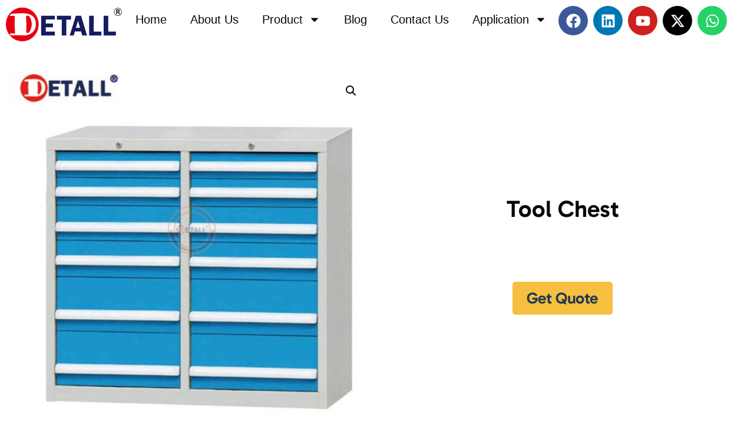

--- FILE ---
content_type: text/html; charset=UTF-8
request_url: https://detall-esd.com/product/tool-chest-3/
body_size: 22168
content:
<!doctype html>
<html lang="en-US">
<head>
<meta charset="UTF-8">
<meta name="viewport" content="width=device-width, initial-scale=1">
<link rel="profile" href="https://gmpg.org/xfn/11">
<link rel="dns-prefetch" href="//cdn.hu-manity.co" />
<!-- Cookie Compliance -->
<script type="text/javascript">var huOptions = {"appID":"detall-esdcom-9838108","currentLanguage":"en","blocking":false,"globalCookie":false,"isAdmin":false,"privacyConsent":true,"forms":[]};</script>
<script type="text/javascript" src="https://cdn.hu-manity.co/hu-banner.min.js"></script><title>Tool Chest - Detall-ESD</title>
<meta property="product:price:amount" content="5">
<meta property="product:price:currency" content="GBP">
<meta name="dc.title" content="Tool Chest - Detall-ESD">
<meta name="dc.description" content="[fc id=&#039;1&#039;][/fc]">
<meta name="dc.relation" content="https://detall-esd.com/product/tool-chest-3/">
<meta name="dc.source" content="https://detall-esd.com/">
<meta name="dc.language" content="en_US">
<meta name="description" content="[fc id=&#039;1&#039;][/fc]">
<meta name="robots" content="index, follow, max-snippet:-1, max-image-preview:large, max-video-preview:-1">
<link rel="canonical" href="https://detall-esd.com/product/tool-chest-3/">
<meta property="og:url" content="https://detall-esd.com/product/tool-chest-3/">
<meta property="og:site_name" content="Detall-ESD">
<meta property="og:locale" content="en_US">
<meta property="og:type" content="product">
<meta property="og:title" content="Tool Chest - Detall-ESD">
<meta property="og:description" content="[fc id=&#039;1&#039;][/fc]">
<meta property="og:image" content="https://detall-esd.com/wp-content/uploads/2018/05/15-tool-chest-.jpg">
<meta property="og:image:secure_url" content="https://detall-esd.com/wp-content/uploads/2018/05/15-tool-chest-.jpg">
<meta property="og:image:width" content="800">
<meta property="og:image:height" content="800">
<meta property="og:image:alt" content="15 Tool Chest ">
<meta property="fb:pages" content="">
<meta property="fb:admins" content="">
<meta property="fb:app_id" content="">
<meta name="twitter:card" content="summary">
<meta name="twitter:title" content="Tool Chest - Detall-ESD">
<meta name="twitter:description" content="[fc id=&#039;1&#039;][/fc]">
<meta name="twitter:image" content="https://detall-esd.com/wp-content/uploads/2018/05/15-tool-chest-.jpg">
<link rel="alternate" type="application/rss+xml" title="Detall-ESD &raquo; Feed" href="https://detall-esd.com/feed/" />
<link rel="alternate" type="application/rss+xml" title="Detall-ESD &raquo; Comments Feed" href="https://detall-esd.com/comments/feed/" />
<link rel="alternate" title="oEmbed (JSON)" type="application/json+oembed" href="https://detall-esd.com/wp-json/oembed/1.0/embed?url=https%3A%2F%2Fdetall-esd.com%2Fproduct%2Ftool-chest-3%2F" />
<link rel="alternate" title="oEmbed (XML)" type="text/xml+oembed" href="https://detall-esd.com/wp-json/oembed/1.0/embed?url=https%3A%2F%2Fdetall-esd.com%2Fproduct%2Ftool-chest-3%2F&#038;format=xml" />
<style id='wp-img-auto-sizes-contain-inline-css'>
img:is([sizes=auto i],[sizes^="auto," i]){contain-intrinsic-size:3000px 1500px}
/*# sourceURL=wp-img-auto-sizes-contain-inline-css */
</style>
<link rel='stylesheet' id='wp-block-library-css' href='https://detall-esd.com/wp-includes/css/dist/block-library/style.min.css?ver=6.9' media='all' />
<style id='wpseopress-local-business-style-inline-css'>
span.wp-block-wpseopress-local-business-field{margin-right:8px}
/*# sourceURL=https://detall-esd.com/wp-content/plugins/wp-seopress-pro/public/editor/blocks/local-business/style-index.css */
</style>
<style id='wpseopress-table-of-contents-style-inline-css'>
.wp-block-wpseopress-table-of-contents li.active>a{font-weight:bold}
/*# sourceURL=https://detall-esd.com/wp-content/plugins/wp-seopress-pro/public/editor/blocks/table-of-contents/style-index.css */
</style>
<style id='filebird-block-filebird-gallery-style-inline-css'>
ul.filebird-block-filebird-gallery{margin:auto!important;padding:0!important;width:100%}ul.filebird-block-filebird-gallery.layout-grid{display:grid;grid-gap:20px;align-items:stretch;grid-template-columns:repeat(var(--columns),1fr);justify-items:stretch}ul.filebird-block-filebird-gallery.layout-grid li img{border:1px solid #ccc;box-shadow:2px 2px 6px 0 rgba(0,0,0,.3);height:100%;max-width:100%;-o-object-fit:cover;object-fit:cover;width:100%}ul.filebird-block-filebird-gallery.layout-masonry{-moz-column-count:var(--columns);-moz-column-gap:var(--space);column-gap:var(--space);-moz-column-width:var(--min-width);columns:var(--min-width) var(--columns);display:block;overflow:auto}ul.filebird-block-filebird-gallery.layout-masonry li{margin-bottom:var(--space)}ul.filebird-block-filebird-gallery li{list-style:none}ul.filebird-block-filebird-gallery li figure{height:100%;margin:0;padding:0;position:relative;width:100%}ul.filebird-block-filebird-gallery li figure figcaption{background:linear-gradient(0deg,rgba(0,0,0,.7),rgba(0,0,0,.3) 70%,transparent);bottom:0;box-sizing:border-box;color:#fff;font-size:.8em;margin:0;max-height:100%;overflow:auto;padding:3em .77em .7em;position:absolute;text-align:center;width:100%;z-index:2}ul.filebird-block-filebird-gallery li figure figcaption a{color:inherit}
/*# sourceURL=https://detall-esd.com/wp-content/plugins/filebird/blocks/filebird-gallery/build/style-index.css */
</style>
<style id='global-styles-inline-css'>
:root{--wp--preset--aspect-ratio--square: 1;--wp--preset--aspect-ratio--4-3: 4/3;--wp--preset--aspect-ratio--3-4: 3/4;--wp--preset--aspect-ratio--3-2: 3/2;--wp--preset--aspect-ratio--2-3: 2/3;--wp--preset--aspect-ratio--16-9: 16/9;--wp--preset--aspect-ratio--9-16: 9/16;--wp--preset--color--black: #000000;--wp--preset--color--cyan-bluish-gray: #abb8c3;--wp--preset--color--white: #ffffff;--wp--preset--color--pale-pink: #f78da7;--wp--preset--color--vivid-red: #cf2e2e;--wp--preset--color--luminous-vivid-orange: #ff6900;--wp--preset--color--luminous-vivid-amber: #fcb900;--wp--preset--color--light-green-cyan: #7bdcb5;--wp--preset--color--vivid-green-cyan: #00d084;--wp--preset--color--pale-cyan-blue: #8ed1fc;--wp--preset--color--vivid-cyan-blue: #0693e3;--wp--preset--color--vivid-purple: #9b51e0;--wp--preset--gradient--vivid-cyan-blue-to-vivid-purple: linear-gradient(135deg,rgb(6,147,227) 0%,rgb(155,81,224) 100%);--wp--preset--gradient--light-green-cyan-to-vivid-green-cyan: linear-gradient(135deg,rgb(122,220,180) 0%,rgb(0,208,130) 100%);--wp--preset--gradient--luminous-vivid-amber-to-luminous-vivid-orange: linear-gradient(135deg,rgb(252,185,0) 0%,rgb(255,105,0) 100%);--wp--preset--gradient--luminous-vivid-orange-to-vivid-red: linear-gradient(135deg,rgb(255,105,0) 0%,rgb(207,46,46) 100%);--wp--preset--gradient--very-light-gray-to-cyan-bluish-gray: linear-gradient(135deg,rgb(238,238,238) 0%,rgb(169,184,195) 100%);--wp--preset--gradient--cool-to-warm-spectrum: linear-gradient(135deg,rgb(74,234,220) 0%,rgb(151,120,209) 20%,rgb(207,42,186) 40%,rgb(238,44,130) 60%,rgb(251,105,98) 80%,rgb(254,248,76) 100%);--wp--preset--gradient--blush-light-purple: linear-gradient(135deg,rgb(255,206,236) 0%,rgb(152,150,240) 100%);--wp--preset--gradient--blush-bordeaux: linear-gradient(135deg,rgb(254,205,165) 0%,rgb(254,45,45) 50%,rgb(107,0,62) 100%);--wp--preset--gradient--luminous-dusk: linear-gradient(135deg,rgb(255,203,112) 0%,rgb(199,81,192) 50%,rgb(65,88,208) 100%);--wp--preset--gradient--pale-ocean: linear-gradient(135deg,rgb(255,245,203) 0%,rgb(182,227,212) 50%,rgb(51,167,181) 100%);--wp--preset--gradient--electric-grass: linear-gradient(135deg,rgb(202,248,128) 0%,rgb(113,206,126) 100%);--wp--preset--gradient--midnight: linear-gradient(135deg,rgb(2,3,129) 0%,rgb(40,116,252) 100%);--wp--preset--font-size--small: 13px;--wp--preset--font-size--medium: 20px;--wp--preset--font-size--large: 36px;--wp--preset--font-size--x-large: 42px;--wp--preset--spacing--20: 0.44rem;--wp--preset--spacing--30: 0.67rem;--wp--preset--spacing--40: 1rem;--wp--preset--spacing--50: 1.5rem;--wp--preset--spacing--60: 2.25rem;--wp--preset--spacing--70: 3.38rem;--wp--preset--spacing--80: 5.06rem;--wp--preset--shadow--natural: 6px 6px 9px rgba(0, 0, 0, 0.2);--wp--preset--shadow--deep: 12px 12px 50px rgba(0, 0, 0, 0.4);--wp--preset--shadow--sharp: 6px 6px 0px rgba(0, 0, 0, 0.2);--wp--preset--shadow--outlined: 6px 6px 0px -3px rgb(255, 255, 255), 6px 6px rgb(0, 0, 0);--wp--preset--shadow--crisp: 6px 6px 0px rgb(0, 0, 0);}:root { --wp--style--global--content-size: 800px;--wp--style--global--wide-size: 1200px; }:where(body) { margin: 0; }.wp-site-blocks > .alignleft { float: left; margin-right: 2em; }.wp-site-blocks > .alignright { float: right; margin-left: 2em; }.wp-site-blocks > .aligncenter { justify-content: center; margin-left: auto; margin-right: auto; }:where(.wp-site-blocks) > * { margin-block-start: 24px; margin-block-end: 0; }:where(.wp-site-blocks) > :first-child { margin-block-start: 0; }:where(.wp-site-blocks) > :last-child { margin-block-end: 0; }:root { --wp--style--block-gap: 24px; }:root :where(.is-layout-flow) > :first-child{margin-block-start: 0;}:root :where(.is-layout-flow) > :last-child{margin-block-end: 0;}:root :where(.is-layout-flow) > *{margin-block-start: 24px;margin-block-end: 0;}:root :where(.is-layout-constrained) > :first-child{margin-block-start: 0;}:root :where(.is-layout-constrained) > :last-child{margin-block-end: 0;}:root :where(.is-layout-constrained) > *{margin-block-start: 24px;margin-block-end: 0;}:root :where(.is-layout-flex){gap: 24px;}:root :where(.is-layout-grid){gap: 24px;}.is-layout-flow > .alignleft{float: left;margin-inline-start: 0;margin-inline-end: 2em;}.is-layout-flow > .alignright{float: right;margin-inline-start: 2em;margin-inline-end: 0;}.is-layout-flow > .aligncenter{margin-left: auto !important;margin-right: auto !important;}.is-layout-constrained > .alignleft{float: left;margin-inline-start: 0;margin-inline-end: 2em;}.is-layout-constrained > .alignright{float: right;margin-inline-start: 2em;margin-inline-end: 0;}.is-layout-constrained > .aligncenter{margin-left: auto !important;margin-right: auto !important;}.is-layout-constrained > :where(:not(.alignleft):not(.alignright):not(.alignfull)){max-width: var(--wp--style--global--content-size);margin-left: auto !important;margin-right: auto !important;}.is-layout-constrained > .alignwide{max-width: var(--wp--style--global--wide-size);}body .is-layout-flex{display: flex;}.is-layout-flex{flex-wrap: wrap;align-items: center;}.is-layout-flex > :is(*, div){margin: 0;}body .is-layout-grid{display: grid;}.is-layout-grid > :is(*, div){margin: 0;}body{padding-top: 0px;padding-right: 0px;padding-bottom: 0px;padding-left: 0px;}a:where(:not(.wp-element-button)){text-decoration: underline;}:root :where(.wp-element-button, .wp-block-button__link){background-color: #32373c;border-width: 0;color: #fff;font-family: inherit;font-size: inherit;font-style: inherit;font-weight: inherit;letter-spacing: inherit;line-height: inherit;padding-top: calc(0.667em + 2px);padding-right: calc(1.333em + 2px);padding-bottom: calc(0.667em + 2px);padding-left: calc(1.333em + 2px);text-decoration: none;text-transform: inherit;}.has-black-color{color: var(--wp--preset--color--black) !important;}.has-cyan-bluish-gray-color{color: var(--wp--preset--color--cyan-bluish-gray) !important;}.has-white-color{color: var(--wp--preset--color--white) !important;}.has-pale-pink-color{color: var(--wp--preset--color--pale-pink) !important;}.has-vivid-red-color{color: var(--wp--preset--color--vivid-red) !important;}.has-luminous-vivid-orange-color{color: var(--wp--preset--color--luminous-vivid-orange) !important;}.has-luminous-vivid-amber-color{color: var(--wp--preset--color--luminous-vivid-amber) !important;}.has-light-green-cyan-color{color: var(--wp--preset--color--light-green-cyan) !important;}.has-vivid-green-cyan-color{color: var(--wp--preset--color--vivid-green-cyan) !important;}.has-pale-cyan-blue-color{color: var(--wp--preset--color--pale-cyan-blue) !important;}.has-vivid-cyan-blue-color{color: var(--wp--preset--color--vivid-cyan-blue) !important;}.has-vivid-purple-color{color: var(--wp--preset--color--vivid-purple) !important;}.has-black-background-color{background-color: var(--wp--preset--color--black) !important;}.has-cyan-bluish-gray-background-color{background-color: var(--wp--preset--color--cyan-bluish-gray) !important;}.has-white-background-color{background-color: var(--wp--preset--color--white) !important;}.has-pale-pink-background-color{background-color: var(--wp--preset--color--pale-pink) !important;}.has-vivid-red-background-color{background-color: var(--wp--preset--color--vivid-red) !important;}.has-luminous-vivid-orange-background-color{background-color: var(--wp--preset--color--luminous-vivid-orange) !important;}.has-luminous-vivid-amber-background-color{background-color: var(--wp--preset--color--luminous-vivid-amber) !important;}.has-light-green-cyan-background-color{background-color: var(--wp--preset--color--light-green-cyan) !important;}.has-vivid-green-cyan-background-color{background-color: var(--wp--preset--color--vivid-green-cyan) !important;}.has-pale-cyan-blue-background-color{background-color: var(--wp--preset--color--pale-cyan-blue) !important;}.has-vivid-cyan-blue-background-color{background-color: var(--wp--preset--color--vivid-cyan-blue) !important;}.has-vivid-purple-background-color{background-color: var(--wp--preset--color--vivid-purple) !important;}.has-black-border-color{border-color: var(--wp--preset--color--black) !important;}.has-cyan-bluish-gray-border-color{border-color: var(--wp--preset--color--cyan-bluish-gray) !important;}.has-white-border-color{border-color: var(--wp--preset--color--white) !important;}.has-pale-pink-border-color{border-color: var(--wp--preset--color--pale-pink) !important;}.has-vivid-red-border-color{border-color: var(--wp--preset--color--vivid-red) !important;}.has-luminous-vivid-orange-border-color{border-color: var(--wp--preset--color--luminous-vivid-orange) !important;}.has-luminous-vivid-amber-border-color{border-color: var(--wp--preset--color--luminous-vivid-amber) !important;}.has-light-green-cyan-border-color{border-color: var(--wp--preset--color--light-green-cyan) !important;}.has-vivid-green-cyan-border-color{border-color: var(--wp--preset--color--vivid-green-cyan) !important;}.has-pale-cyan-blue-border-color{border-color: var(--wp--preset--color--pale-cyan-blue) !important;}.has-vivid-cyan-blue-border-color{border-color: var(--wp--preset--color--vivid-cyan-blue) !important;}.has-vivid-purple-border-color{border-color: var(--wp--preset--color--vivid-purple) !important;}.has-vivid-cyan-blue-to-vivid-purple-gradient-background{background: var(--wp--preset--gradient--vivid-cyan-blue-to-vivid-purple) !important;}.has-light-green-cyan-to-vivid-green-cyan-gradient-background{background: var(--wp--preset--gradient--light-green-cyan-to-vivid-green-cyan) !important;}.has-luminous-vivid-amber-to-luminous-vivid-orange-gradient-background{background: var(--wp--preset--gradient--luminous-vivid-amber-to-luminous-vivid-orange) !important;}.has-luminous-vivid-orange-to-vivid-red-gradient-background{background: var(--wp--preset--gradient--luminous-vivid-orange-to-vivid-red) !important;}.has-very-light-gray-to-cyan-bluish-gray-gradient-background{background: var(--wp--preset--gradient--very-light-gray-to-cyan-bluish-gray) !important;}.has-cool-to-warm-spectrum-gradient-background{background: var(--wp--preset--gradient--cool-to-warm-spectrum) !important;}.has-blush-light-purple-gradient-background{background: var(--wp--preset--gradient--blush-light-purple) !important;}.has-blush-bordeaux-gradient-background{background: var(--wp--preset--gradient--blush-bordeaux) !important;}.has-luminous-dusk-gradient-background{background: var(--wp--preset--gradient--luminous-dusk) !important;}.has-pale-ocean-gradient-background{background: var(--wp--preset--gradient--pale-ocean) !important;}.has-electric-grass-gradient-background{background: var(--wp--preset--gradient--electric-grass) !important;}.has-midnight-gradient-background{background: var(--wp--preset--gradient--midnight) !important;}.has-small-font-size{font-size: var(--wp--preset--font-size--small) !important;}.has-medium-font-size{font-size: var(--wp--preset--font-size--medium) !important;}.has-large-font-size{font-size: var(--wp--preset--font-size--large) !important;}.has-x-large-font-size{font-size: var(--wp--preset--font-size--x-large) !important;}
:root :where(.wp-block-pullquote){font-size: 1.5em;line-height: 1.6;}
/*# sourceURL=global-styles-inline-css */
</style>
<link rel='stylesheet' id='photoswipe-css' href='https://detall-esd.com/wp-content/plugins/woocommerce/assets/css/photoswipe/photoswipe.min.css?ver=10.4.3' media='all' />
<link rel='stylesheet' id='photoswipe-default-skin-css' href='https://detall-esd.com/wp-content/plugins/woocommerce/assets/css/photoswipe/default-skin/default-skin.min.css?ver=10.4.3' media='all' />
<link rel='stylesheet' id='woocommerce-layout-css' href='https://detall-esd.com/wp-content/plugins/woocommerce/assets/css/woocommerce-layout.css?ver=10.4.3' media='all' />
<link rel='stylesheet' id='woocommerce-smallscreen-css' href='https://detall-esd.com/wp-content/plugins/woocommerce/assets/css/woocommerce-smallscreen.css?ver=10.4.3' media='only screen and (max-width: 768px)' />
<link rel='stylesheet' id='woocommerce-general-css' href='https://detall-esd.com/wp-content/plugins/woocommerce/assets/css/woocommerce.css?ver=10.4.3' media='all' />
<style id='woocommerce-inline-inline-css'>
.woocommerce form .form-row .required { visibility: hidden; }
/*# sourceURL=woocommerce-inline-inline-css */
</style>
<style id='md-style-inline-css'>
/*# sourceURL=md-style-inline-css */
</style>
<link rel='stylesheet' id='hello-elementor-css' href='https://detall-esd.com/wp-content/themes/hello-elementor/assets/css/reset.css?ver=3.4.4' media='all' />
<link rel='stylesheet' id='hello-elementor-theme-style-css' href='https://detall-esd.com/wp-content/themes/hello-elementor/assets/css/theme.css?ver=3.4.4' media='all' />
<link rel='stylesheet' id='hello-elementor-header-footer-css' href='https://detall-esd.com/wp-content/themes/hello-elementor/assets/css/header-footer.css?ver=3.4.4' media='all' />
<link rel='stylesheet' id='elementor-frontend-css' href='https://detall-esd.com/wp-content/plugins/elementor/assets/css/frontend.min.css?ver=3.34.1' media='all' />
<style id='elementor-frontend-inline-css'>
.elementor-kit-2213{--e-global-color-secondary:#203851;--e-global-color-primary:#080808;--e-global-color-text:#FFFFFF;--e-global-color-accent:#FFFFFF2B;--e-global-color-d49ac81:#F6BF41;--e-global-color-332724a:#4376AB;--e-global-color-4d462f5:#DDDDDD;--e-global-color-7fbea4f:#ECECEC;--e-global-color-cfa1f76:#3A6594;--e-global-color-044b931:#233D59;--e-global-color-638d055:#152536;--e-global-color-389b628:#F6BF41;--e-global-color-3ee16e7:#4376AB;--e-global-color-ec3c7a7:#F9D277;--e-global-typography-primary-font-size:48px;--e-global-typography-primary-font-weight:600;--e-global-typography-primary-line-height:1.2em;--e-global-typography-secondary-font-size:39px;--e-global-typography-secondary-font-weight:600;--e-global-typography-secondary-line-height:1.2em;--e-global-typography-secondary-letter-spacing:-0.5px;--e-global-typography-text-font-size:18px;--e-global-typography-text-text-transform:none;--e-global-typography-text-line-height:1.4em;--e-global-typography-text-letter-spacing:0px;--e-global-typography-text-word-spacing:0px;--e-global-typography-accent-font-size:22px;--e-global-typography-accent-font-weight:400;--e-global-typography-accent-text-transform:none;--e-global-typography-accent-line-height:1em;--e-global-typography-b2ce6af-font-family:"Inter";--e-global-typography-b2ce6af-font-size:18px;--e-global-typography-b2ce6af-font-weight:400;--e-global-typography-b2ce6af-text-transform:none;--e-global-typography-b2ce6af-font-style:normal;--e-global-typography-b2ce6af-line-height:1.4em;--e-global-typography-69c152f-font-family:"Arial";--e-global-typography-69c152f-font-size:18px;--e-global-typography-69c152f-font-weight:400;--e-global-typography-69c152f-line-height:1.4em;--e-global-typography-520c191-font-family:"Gabarito";--e-global-typography-520c191-font-size:16px;--e-global-typography-520c191-font-weight:600;--e-global-typography-520c191-line-height:1.5em;--e-global-typography-583e54c-font-family:"Gabarito";--e-global-typography-583e54c-font-size:50px;--e-global-typography-583e54c-font-weight:600;--e-global-typography-583e54c-text-transform:capitalize;--e-global-typography-583e54c-line-height:1.2em;--e-global-typography-5d167aa-font-family:"Gabarito";--e-global-typography-5d167aa-font-size:39px;--e-global-typography-5d167aa-font-weight:600;--e-global-typography-5d167aa-line-height:1.2em;--e-global-typography-d3dae9a-font-family:"Gabarito";--e-global-typography-d3dae9a-font-size:31px;--e-global-typography-d3dae9a-font-weight:500;--e-global-typography-d3dae9a-font-style:normal;--e-global-typography-d3dae9a-line-height:1.3em;background-color:var( --e-global-color-text );color:var( --e-global-color-primary );}.elementor-kit-2213 button,.elementor-kit-2213 input[type="button"],.elementor-kit-2213 input[type="submit"],.elementor-kit-2213 .elementor-button{background-color:var( --e-global-color-d49ac81 );font-size:var( --e-global-typography-accent-font-size );font-weight:var( --e-global-typography-accent-font-weight );text-transform:var( --e-global-typography-accent-text-transform );line-height:var( --e-global-typography-accent-line-height );color:var( --e-global-color-secondary );border-style:solid;border-width:0px 0px 0px 0px;border-radius:5px 5px 5px 5px;}.elementor-kit-2213 button:hover,.elementor-kit-2213 button:focus,.elementor-kit-2213 input[type="button"]:hover,.elementor-kit-2213 input[type="button"]:focus,.elementor-kit-2213 input[type="submit"]:hover,.elementor-kit-2213 input[type="submit"]:focus,.elementor-kit-2213 .elementor-button:hover,.elementor-kit-2213 .elementor-button:focus{background-color:var( --e-global-color-332724a );color:var( --e-global-color-text );border-style:solid;border-width:0px 0px 0px 0px;border-radius:5px 5px 5px 5px;}.elementor-kit-2213 e-page-transition{background-color:#FFBC7D;}.elementor-kit-2213 a{font-size:20px;}.elementor-kit-2213 a:hover{color:var( --e-global-color-d49ac81 );}.elementor-kit-2213 h1{font-family:"Gabarito";font-size:45px;font-weight:600;text-transform:capitalize;line-height:1.2em;}.elementor-kit-2213 label{color:var( --e-global-color-primary );}.elementor-kit-2213 input:not([type="button"]):not([type="submit"]),.elementor-kit-2213 textarea,.elementor-kit-2213 .elementor-field-textual{color:var( --e-global-color-secondary );background-color:var( --e-global-color-7fbea4f );border-style:solid;border-width:1px 1px 1px 1px;border-color:var( --e-global-color-7fbea4f );border-radius:5px 5px 5px 5px;}.elementor-kit-2213 input:focus:not([type="button"]):not([type="submit"]),.elementor-kit-2213 textarea:focus,.elementor-kit-2213 .elementor-field-textual:focus{color:var( --e-global-color-primary );background-color:var( --e-global-color-text );border-style:solid;border-width:1px 1px 1px 1px;border-color:var( --e-global-color-3ee16e7 );border-radius:5px 5px 5px 5px;}.elementor-section.elementor-section-boxed > .elementor-container{max-width:1280px;}.e-con{--container-max-width:1280px;}.elementor-widget:not(:last-child){margin-block-end:20px;}.elementor-element{--widgets-spacing:20px 20px;--widgets-spacing-row:20px;--widgets-spacing-column:20px;}{}h1.entry-title{display:var(--page-title-display);}.site-header .site-branding{flex-direction:column;align-items:stretch;}.site-header{padding-inline-end:0px;padding-inline-start:0px;}.site-header .site-navigation .menu li{text-transform:capitalize;}.site-footer .site-branding{flex-direction:column;align-items:stretch;}@media(max-width:1024px){.elementor-kit-2213{--e-global-typography-primary-font-size:37px;--e-global-typography-secondary-font-size:31px;--e-global-typography-text-font-size:15px;--e-global-typography-accent-font-size:12px;--e-global-typography-b2ce6af-font-size:15px;--e-global-typography-69c152f-font-size:13px;--e-global-typography-520c191-font-size:15px;--e-global-typography-583e54c-font-size:37px;--e-global-typography-5d167aa-font-size:31px;--e-global-typography-d3dae9a-font-size:25px;}.elementor-kit-2213 h1{font-size:37px;}.elementor-kit-2213 button,.elementor-kit-2213 input[type="button"],.elementor-kit-2213 input[type="submit"],.elementor-kit-2213 .elementor-button{font-size:var( --e-global-typography-accent-font-size );line-height:var( --e-global-typography-accent-line-height );}.elementor-section.elementor-section-boxed > .elementor-container{max-width:1024px;}.e-con{--container-max-width:1024px;}}@media(max-width:767px){.elementor-kit-2213{--e-global-typography-primary-font-size:30px;--e-global-typography-secondary-font-size:24px;--e-global-typography-text-font-size:14px;--e-global-typography-accent-font-size:11px;--e-global-typography-b2ce6af-font-size:14px;--e-global-typography-69c152f-font-size:12px;--e-global-typography-520c191-font-size:14px;--e-global-typography-583e54c-font-size:30px;--e-global-typography-5d167aa-font-size:24px;--e-global-typography-d3dae9a-font-size:20px;}.elementor-kit-2213 h1{font-size:30px;}.elementor-kit-2213 button,.elementor-kit-2213 input[type="button"],.elementor-kit-2213 input[type="submit"],.elementor-kit-2213 .elementor-button{font-size:var( --e-global-typography-accent-font-size );line-height:var( --e-global-typography-accent-line-height );}.elementor-section.elementor-section-boxed > .elementor-container{max-width:767px;}.e-con{--container-max-width:767px;}}
.elementor-2222 .elementor-element.elementor-element-b786c3c{--display:flex;--min-height:100px;--gap:20px 20px;--row-gap:20px;--column-gap:20px;--padding-top:0px;--padding-bottom:0px;--padding-left:0px;--padding-right:0px;}.elementor-2222 .elementor-element.elementor-element-b786c3c:not(.elementor-motion-effects-element-type-background), .elementor-2222 .elementor-element.elementor-element-b786c3c > .elementor-motion-effects-container > .elementor-motion-effects-layer{background-color:var( --e-global-color-text );}.elementor-2222 .elementor-element.elementor-element-b483a2d{--display:flex;--flex-direction:row;--container-widget-width:calc( ( 1 - var( --container-widget-flex-grow ) ) * 100% );--container-widget-height:100%;--container-widget-flex-grow:1;--container-widget-align-self:stretch;--flex-wrap-mobile:wrap;--justify-content:space-evenly;--align-items:flex-start;}.elementor-2222 .elementor-element.elementor-element-3643c20 img{width:200px;height:60px;}.elementor-2222 .elementor-element.elementor-element-cd6d3da .elementor-nav-menu--main .elementor-item{color:var( --e-global-color-primary );fill:var( --e-global-color-primary );padding-left:20;padding-right:20;padding-top:11;padding-bottom:11;}.elementor-2222 .elementor-element.elementor-element-cd6d3da .elementor-nav-menu--main .elementor-item:hover,
.elementor-2222 .elementor-element.elementor-element-cd6d3da .elementor-nav-menu--main .elementor-item.elementor-item-active,
.elementor-2222 .elementor-element.elementor-element-cd6d3da .elementor-nav-menu--main .elementor-item.highlighted,
.elementor-2222 .elementor-element.elementor-element-cd6d3da .elementor-nav-menu--main .elementor-item:focus{color:var( --e-global-color-332724a );fill:var( --e-global-color-332724a );}.elementor-2222 .elementor-element.elementor-element-cd6d3da .elementor-nav-menu--dropdown a, .elementor-2222 .elementor-element.elementor-element-cd6d3da .elementor-menu-toggle{color:var( --e-global-color-primary );fill:var( --e-global-color-primary );}.elementor-2222 .elementor-element.elementor-element-cd6d3da .elementor-nav-menu--dropdown{background-color:var( --e-global-color-7fbea4f );}.elementor-2222 .elementor-element.elementor-element-cd6d3da .elementor-nav-menu--dropdown a:hover,
.elementor-2222 .elementor-element.elementor-element-cd6d3da .elementor-nav-menu--dropdown a:focus,
.elementor-2222 .elementor-element.elementor-element-cd6d3da .elementor-nav-menu--dropdown a.elementor-item-active,
.elementor-2222 .elementor-element.elementor-element-cd6d3da .elementor-nav-menu--dropdown a.highlighted,
.elementor-2222 .elementor-element.elementor-element-cd6d3da .elementor-menu-toggle:hover,
.elementor-2222 .elementor-element.elementor-element-cd6d3da .elementor-menu-toggle:focus{color:var( --e-global-color-332724a );}.elementor-2222 .elementor-element.elementor-element-cd6d3da .elementor-nav-menu--dropdown a:hover,
.elementor-2222 .elementor-element.elementor-element-cd6d3da .elementor-nav-menu--dropdown a:focus,
.elementor-2222 .elementor-element.elementor-element-cd6d3da .elementor-nav-menu--dropdown a.elementor-item-active,
.elementor-2222 .elementor-element.elementor-element-cd6d3da .elementor-nav-menu--dropdown a.highlighted{background-color:var( --e-global-color-accent );}.elementor-2222 .elementor-element.elementor-element-cd6d3da .elementor-nav-menu--dropdown .elementor-item, .elementor-2222 .elementor-element.elementor-element-cd6d3da .elementor-nav-menu--dropdown  .elementor-sub-item{font-size:15px;font-weight:500;}.elementor-2222 .elementor-element.elementor-element-b14ddb0{--grid-template-columns:repeat(0, auto);--grid-column-gap:5px;--grid-row-gap:0px;}.elementor-2222 .elementor-element.elementor-element-b14ddb0 .elementor-widget-container{text-align:center;}.elementor-theme-builder-content-area{height:400px;}.elementor-location-header:before, .elementor-location-footer:before{content:"";display:table;clear:both;}@media(max-width:1024px){.elementor-2222 .elementor-element.elementor-element-b14ddb0{--grid-template-columns:repeat(0, auto);}.elementor-2222 .elementor-element.elementor-element-b14ddb0 .elementor-widget-container{text-align:center;}}
.elementor-2237 .elementor-element.elementor-element-99745a7{--display:flex;--min-height:300;--flex-direction:column;--container-widget-width:100%;--container-widget-height:initial;--container-widget-flex-grow:0;--container-widget-align-self:initial;--flex-wrap-mobile:wrap;--gap:0px 0px;--row-gap:0px;--column-gap:0px;--overlay-opacity:0.92;--margin-top:0px;--margin-bottom:0px;--margin-left:0px;--margin-right:0px;--padding-top:0em;--padding-bottom:0em;--padding-left:0em;--padding-right:0em;}.elementor-2237 .elementor-element.elementor-element-99745a7:not(.elementor-motion-effects-element-type-background), .elementor-2237 .elementor-element.elementor-element-99745a7 > .elementor-motion-effects-container > .elementor-motion-effects-layer{background-image:url("https://detall-esd.com/wp-content/uploads/2025/03/重型工作台05-1-768x614.jpg");background-position:bottom left;background-repeat:repeat-x;}.elementor-2237 .elementor-element.elementor-element-99745a7::before, .elementor-2237 .elementor-element.elementor-element-99745a7 > .elementor-background-video-container::before, .elementor-2237 .elementor-element.elementor-element-99745a7 > .e-con-inner > .elementor-background-video-container::before, .elementor-2237 .elementor-element.elementor-element-99745a7 > .elementor-background-slideshow::before, .elementor-2237 .elementor-element.elementor-element-99745a7 > .e-con-inner > .elementor-background-slideshow::before, .elementor-2237 .elementor-element.elementor-element-99745a7 > .elementor-motion-effects-container > .elementor-motion-effects-layer::before{background-color:transparent;--background-overlay:'';background-image:linear-gradient(178deg, var( --e-global-color-332724a ) 0%, #FFFFFF85 74%);}.elementor-2237 .elementor-element.elementor-element-99745a7.e-con{--align-self:center;--order:99999 /* order end hack */;--flex-grow:0;--flex-shrink:1;}.elementor-2237 .elementor-element.elementor-element-dd41680{--display:flex;--min-height:0px;--flex-direction:row;--container-widget-width:initial;--container-widget-height:100%;--container-widget-flex-grow:1;--container-widget-align-self:stretch;--flex-wrap-mobile:wrap;--justify-content:space-around;--gap:0px 0px;--row-gap:0px;--column-gap:0px;--flex-wrap:wrap;--padding-top:0em;--padding-bottom:0em;--padding-left:0em;--padding-right:0em;}.elementor-2237 .elementor-element.elementor-element-dd41680.e-con{--align-self:flex-start;--flex-grow:1;--flex-shrink:0;}.elementor-2237 .elementor-element.elementor-element-56dfc44{--display:flex;--padding-top:1em;--padding-bottom:1em;--padding-left:0em;--padding-right:1em;}.elementor-2237 .elementor-element.elementor-element-cfee828 .elementor-heading-title{font-size:20px;color:var( --e-global-color-primary );}.elementor-2237 .elementor-element.elementor-element-99dcde0 .elementor-icon-list-items:not(.elementor-inline-items) .elementor-icon-list-item:not(:last-child){padding-block-end:calc(10px/2);}.elementor-2237 .elementor-element.elementor-element-99dcde0 .elementor-icon-list-items:not(.elementor-inline-items) .elementor-icon-list-item:not(:first-child){margin-block-start:calc(10px/2);}.elementor-2237 .elementor-element.elementor-element-99dcde0 .elementor-icon-list-items.elementor-inline-items .elementor-icon-list-item{margin-inline:calc(10px/2);}.elementor-2237 .elementor-element.elementor-element-99dcde0 .elementor-icon-list-items.elementor-inline-items{margin-inline:calc(-10px/2);}.elementor-2237 .elementor-element.elementor-element-99dcde0 .elementor-icon-list-items.elementor-inline-items .elementor-icon-list-item:after{inset-inline-end:calc(-10px/2);}.elementor-2237 .elementor-element.elementor-element-99dcde0 .elementor-icon-list-icon i{color:var( --e-global-color-text );transition:color 0.3s;}.elementor-2237 .elementor-element.elementor-element-99dcde0 .elementor-icon-list-icon svg{fill:var( --e-global-color-text );transition:fill 0.3s;}.elementor-2237 .elementor-element.elementor-element-99dcde0 .elementor-icon-list-item:hover .elementor-icon-list-icon i{color:var( --e-global-color-7fbea4f );}.elementor-2237 .elementor-element.elementor-element-99dcde0 .elementor-icon-list-item:hover .elementor-icon-list-icon svg{fill:var( --e-global-color-7fbea4f );}.elementor-2237 .elementor-element.elementor-element-99dcde0{--e-icon-list-icon-size:14px;--icon-vertical-offset:0px;}.elementor-2237 .elementor-element.elementor-element-99dcde0 .elementor-icon-list-item > .elementor-icon-list-text, .elementor-2237 .elementor-element.elementor-element-99dcde0 .elementor-icon-list-item > a{font-family:"Inter";font-size:14px;font-weight:500;line-height:1.4em;}.elementor-2237 .elementor-element.elementor-element-99dcde0 .elementor-icon-list-text{color:var( --e-global-color-primary );transition:color 0.3s;}.elementor-2237 .elementor-element.elementor-element-99dcde0 .elementor-icon-list-item:hover .elementor-icon-list-text{color:var( --e-global-color-secondary );}.elementor-2237 .elementor-element.elementor-element-1a15be9{--display:flex;--min-height:0px;--padding-top:1em;--padding-bottom:1em;--padding-left:1em;--padding-right:0em;}.elementor-2237 .elementor-element.elementor-element-0564150 .elementor-heading-title{font-size:20px;color:var( --e-global-color-primary );}.elementor-2237 .elementor-element.elementor-element-664790f .elementor-icon-list-items:not(.elementor-inline-items) .elementor-icon-list-item:not(:last-child){padding-block-end:calc(10px/2);}.elementor-2237 .elementor-element.elementor-element-664790f .elementor-icon-list-items:not(.elementor-inline-items) .elementor-icon-list-item:not(:first-child){margin-block-start:calc(10px/2);}.elementor-2237 .elementor-element.elementor-element-664790f .elementor-icon-list-items.elementor-inline-items .elementor-icon-list-item{margin-inline:calc(10px/2);}.elementor-2237 .elementor-element.elementor-element-664790f .elementor-icon-list-items.elementor-inline-items{margin-inline:calc(-10px/2);}.elementor-2237 .elementor-element.elementor-element-664790f .elementor-icon-list-items.elementor-inline-items .elementor-icon-list-item:after{inset-inline-end:calc(-10px/2);}.elementor-2237 .elementor-element.elementor-element-664790f .elementor-icon-list-icon i{color:var( --e-global-color-text );transition:color 0.3s;}.elementor-2237 .elementor-element.elementor-element-664790f .elementor-icon-list-icon svg{fill:var( --e-global-color-text );transition:fill 0.3s;}.elementor-2237 .elementor-element.elementor-element-664790f .elementor-icon-list-item:hover .elementor-icon-list-icon i{color:var( --e-global-color-7fbea4f );}.elementor-2237 .elementor-element.elementor-element-664790f .elementor-icon-list-item:hover .elementor-icon-list-icon svg{fill:var( --e-global-color-7fbea4f );}.elementor-2237 .elementor-element.elementor-element-664790f{--e-icon-list-icon-size:14px;--icon-vertical-offset:0px;}.elementor-2237 .elementor-element.elementor-element-664790f .elementor-icon-list-item > .elementor-icon-list-text, .elementor-2237 .elementor-element.elementor-element-664790f .elementor-icon-list-item > a{font-family:"Inter";font-size:15px;font-weight:500;line-height:1.4em;}.elementor-2237 .elementor-element.elementor-element-664790f .elementor-icon-list-text{color:var( --e-global-color-primary );transition:color 0.3s;}.elementor-2237 .elementor-element.elementor-element-664790f .elementor-icon-list-item:hover .elementor-icon-list-text{color:var( --e-global-color-secondary );}.elementor-2237 .elementor-element.elementor-element-31e5bd2{--display:flex;--min-height:0px;--flex-direction:row;--container-widget-width:initial;--container-widget-height:100%;--container-widget-flex-grow:1;--container-widget-align-self:stretch;--flex-wrap-mobile:wrap;--justify-content:space-between;--gap:0px 0px;--row-gap:0px;--column-gap:0px;border-style:solid;--border-style:solid;border-width:1px 0px 0px 0px;--border-top-width:1px;--border-right-width:0px;--border-bottom-width:0px;--border-left-width:0px;border-color:var( --e-global-color-4d462f5 );--border-color:var( --e-global-color-4d462f5 );--padding-top:2em;--padding-bottom:2em;--padding-left:0em;--padding-right:0em;}.elementor-2237 .elementor-element.elementor-element-7e9f4a0 .elementor-heading-title{font-family:"DM Sans";font-size:15px;line-height:1.5em;color:var( --e-global-color-primary );}.elementor-2237 .elementor-element.elementor-element-ab5de7c .elementor-icon-list-items:not(.elementor-inline-items) .elementor-icon-list-item:not(:last-child){padding-block-end:calc(14px/2);}.elementor-2237 .elementor-element.elementor-element-ab5de7c .elementor-icon-list-items:not(.elementor-inline-items) .elementor-icon-list-item:not(:first-child){margin-block-start:calc(14px/2);}.elementor-2237 .elementor-element.elementor-element-ab5de7c .elementor-icon-list-items.elementor-inline-items .elementor-icon-list-item{margin-inline:calc(14px/2);}.elementor-2237 .elementor-element.elementor-element-ab5de7c .elementor-icon-list-items.elementor-inline-items{margin-inline:calc(-14px/2);}.elementor-2237 .elementor-element.elementor-element-ab5de7c .elementor-icon-list-items.elementor-inline-items .elementor-icon-list-item:after{inset-inline-end:calc(-14px/2);}.elementor-2237 .elementor-element.elementor-element-ab5de7c .elementor-icon-list-item:not(:last-child):after{content:"";height:21%;border-color:var( --e-global-color-4d462f5 );}.elementor-2237 .elementor-element.elementor-element-ab5de7c .elementor-icon-list-items:not(.elementor-inline-items) .elementor-icon-list-item:not(:last-child):after{border-block-start-style:dashed;border-block-start-width:4px;}.elementor-2237 .elementor-element.elementor-element-ab5de7c .elementor-icon-list-items.elementor-inline-items .elementor-icon-list-item:not(:last-child):after{border-inline-start-style:dashed;}.elementor-2237 .elementor-element.elementor-element-ab5de7c .elementor-inline-items .elementor-icon-list-item:not(:last-child):after{border-inline-start-width:4px;}.elementor-2237 .elementor-element.elementor-element-ab5de7c .elementor-icon-list-icon i{color:var( --e-global-color-text );transition:color 0.3s;}.elementor-2237 .elementor-element.elementor-element-ab5de7c .elementor-icon-list-icon svg{fill:var( --e-global-color-text );transition:fill 0.3s;}.elementor-2237 .elementor-element.elementor-element-ab5de7c .elementor-icon-list-item:hover .elementor-icon-list-icon i{color:var( --e-global-color-332724a );}.elementor-2237 .elementor-element.elementor-element-ab5de7c .elementor-icon-list-item:hover .elementor-icon-list-icon svg{fill:var( --e-global-color-332724a );}.elementor-2237 .elementor-element.elementor-element-ab5de7c{--e-icon-list-icon-size:14px;--icon-vertical-offset:0px;}.elementor-2237 .elementor-element.elementor-element-ab5de7c .elementor-icon-list-item > .elementor-icon-list-text, .elementor-2237 .elementor-element.elementor-element-ab5de7c .elementor-icon-list-item > a{font-family:"DM Sans";font-size:15px;line-height:1.5em;}.elementor-2237 .elementor-element.elementor-element-ab5de7c .elementor-icon-list-text{color:var( --e-global-color-primary );transition:color 0.3s;}.elementor-2237 .elementor-element.elementor-element-ab5de7c .elementor-icon-list-item:hover .elementor-icon-list-text{color:var( --e-global-color-secondary );}.elementor-theme-builder-content-area{height:400px;}.elementor-location-header:before, .elementor-location-footer:before{content:"";display:table;clear:both;}@media(max-width:1024px){.elementor-2237 .elementor-element.elementor-element-99745a7{--padding-top:1em;--padding-bottom:0em;--padding-left:1em;--padding-right:1em;}.elementor-2237 .elementor-element.elementor-element-dd41680{--gap:20px 20px;--row-gap:20px;--column-gap:20px;--padding-top:2em;--padding-bottom:2em;--padding-left:1em;--padding-right:1em;}.elementor-2237 .elementor-element.elementor-element-99dcde0 .elementor-icon-list-item > .elementor-icon-list-text, .elementor-2237 .elementor-element.elementor-element-99dcde0 .elementor-icon-list-item > a{font-size:13px;}.elementor-2237 .elementor-element.elementor-element-664790f .elementor-icon-list-item > .elementor-icon-list-text, .elementor-2237 .elementor-element.elementor-element-664790f .elementor-icon-list-item > a{font-size:13px;}.elementor-2237 .elementor-element.elementor-element-31e5bd2{--flex-direction:column;--container-widget-width:100%;--container-widget-height:initial;--container-widget-flex-grow:0;--container-widget-align-self:initial;--flex-wrap-mobile:wrap;--gap:20px 20px;--row-gap:20px;--column-gap:20px;}.elementor-2237 .elementor-element.elementor-element-7e9f4a0{text-align:center;}.elementor-2237 .elementor-element.elementor-element-7e9f4a0 .elementor-heading-title{font-size:12px;}.elementor-2237 .elementor-element.elementor-element-ab5de7c .elementor-icon-list-item > .elementor-icon-list-text, .elementor-2237 .elementor-element.elementor-element-ab5de7c .elementor-icon-list-item > a{font-size:12px;}}@media(max-width:767px){.elementor-2237 .elementor-element.elementor-element-99745a7{--padding-top:0em;--padding-bottom:0em;--padding-left:0em;--padding-right:0em;}.elementor-2237 .elementor-element.elementor-element-dd41680{--gap:0px 0px;--row-gap:0px;--column-gap:0px;}.elementor-2237 .elementor-element.elementor-element-56dfc44{--width:50%;}.elementor-2237 .elementor-element.elementor-element-99dcde0 .elementor-icon-list-item > .elementor-icon-list-text, .elementor-2237 .elementor-element.elementor-element-99dcde0 .elementor-icon-list-item > a{font-size:12px;}.elementor-2237 .elementor-element.elementor-element-1a15be9{--width:50%;}.elementor-2237 .elementor-element.elementor-element-664790f .elementor-icon-list-item > .elementor-icon-list-text, .elementor-2237 .elementor-element.elementor-element-664790f .elementor-icon-list-item > a{font-size:12px;}.elementor-2237 .elementor-element.elementor-element-31e5bd2{--gap:14px 14px;--row-gap:14px;--column-gap:14px;}.elementor-2237 .elementor-element.elementor-element-7e9f4a0 .elementor-heading-title{font-size:11px;}.elementor-2237 .elementor-element.elementor-element-ab5de7c .elementor-icon-list-item > .elementor-icon-list-text, .elementor-2237 .elementor-element.elementor-element-ab5de7c .elementor-icon-list-item > a{font-size:11px;}}@media(min-width:768px){.elementor-2237 .elementor-element.elementor-element-99745a7{--content-width:1330px;}.elementor-2237 .elementor-element.elementor-element-56dfc44{--width:26%;}.elementor-2237 .elementor-element.elementor-element-1a15be9{--width:25%;}}@media(max-width:1024px) and (min-width:768px){.elementor-2237 .elementor-element.elementor-element-56dfc44{--width:31%;}.elementor-2237 .elementor-element.elementor-element-1a15be9{--width:31%;}}
.elementor-3026 .elementor-element.elementor-element-285cbbc{--display:flex;--flex-direction:row;--container-widget-width:initial;--container-widget-height:100%;--container-widget-flex-grow:1;--container-widget-align-self:stretch;--flex-wrap-mobile:wrap;--gap:0px 0px;--row-gap:0px;--column-gap:0px;}.elementor-3026 .elementor-element.elementor-element-bf6ecf0{--display:flex;--flex-direction:column;--container-widget-width:100%;--container-widget-height:initial;--container-widget-flex-grow:0;--container-widget-align-self:initial;--flex-wrap-mobile:wrap;}.elementor-3026 .elementor-element.elementor-element-3e1b4f5{--display:flex;--flex-direction:column;--container-widget-width:100%;--container-widget-height:initial;--container-widget-flex-grow:0;--container-widget-align-self:initial;--flex-wrap-mobile:wrap;}.elementor-3026 .elementor-element.elementor-element-3999948{--display:flex;}.elementor-3026 .elementor-element.elementor-element-715b79b > .elementor-widget-container{margin:200px 0px 0px 0px;padding:0px 0px 0px 0px;}.elementor-3026 .elementor-element.elementor-element-715b79b{text-align:center;}.elementor-3026 .elementor-element.elementor-element-715b79b .elementor-heading-title{font-size:40px;}.elementor-3026 .elementor-element.elementor-element-8a6cf97 > .elementor-widget-container{margin:100px 100px 100px 100px;padding:0px 0px 0px 0px;}.elementor-3026 .elementor-element.elementor-element-8a6cf97 .elementor-button{font-family:"Gabarito";font-size:27px;font-weight:600;line-height:1.2em;letter-spacing:-0.5px;fill:var( --e-global-color-secondary );color:var( --e-global-color-secondary );}.elementor-3026 .elementor-element.elementor-element-a51f61f{--display:flex;--flex-direction:column;--container-widget-width:100%;--container-widget-height:initial;--container-widget-flex-grow:0;--container-widget-align-self:initial;--flex-wrap-mobile:wrap;}.elementor-3026 .elementor-element.elementor-element-871a4d9{--divider-border-style:double;--divider-color:#000;--divider-border-width:1.5px;}.elementor-3026 .elementor-element.elementor-element-871a4d9 .elementor-divider-separator{width:100%;margin:0 auto;margin-center:0;}.elementor-3026 .elementor-element.elementor-element-871a4d9 .elementor-divider{text-align:center;padding-block-start:20px;padding-block-end:20px;}.elementor-3026 .elementor-element.elementor-element-418bf56{--display:flex;--flex-direction:column;--container-widget-width:100%;--container-widget-height:initial;--container-widget-flex-grow:0;--container-widget-align-self:initial;--flex-wrap-mobile:wrap;}.elementor-3026 .elementor-element.elementor-element-f10c5d1{text-align:start;color:var( --e-global-color-secondary );font-family:"Gabarito";font-size:44px;font-weight:300;text-transform:capitalize;line-height:1em;}.elementor-3026 .elementor-element.elementor-element-367f056{--display:flex;--flex-direction:column;--container-widget-width:100%;--container-widget-height:initial;--container-widget-flex-grow:0;--container-widget-align-self:initial;--flex-wrap-mobile:wrap;}.elementor-3026 .elementor-element.elementor-element-0deb783{--display:flex;}.elementor-3026 .elementor-element.elementor-element-98d9034{text-align:center;}.elementor-3026 .elementor-element.elementor-element-98d9034 .elementor-heading-title{font-size:45px;}.elementor-3026 .elementor-element.elementor-element-270fc72{--display:flex;}.elementor-3026 .elementor-element.elementor-element-40b7400.elementor-wc-products  ul.products{grid-column-gap:20px;grid-row-gap:40px;}.elementor-3026 .elementor-element.elementor-element-40b7400.elementor-wc-products ul.products li.product span.onsale{display:block;}@media(max-width:1024px){.elementor-3026 .elementor-element.elementor-element-8a6cf97 .elementor-button{font-size:31px;}.elementor-3026 .elementor-element.elementor-element-f10c5d1{font-size:12px;}.elementor-3026 .elementor-element.elementor-element-40b7400.elementor-wc-products  ul.products{grid-column-gap:20px;grid-row-gap:40px;}}@media(min-width:768px){.elementor-3026 .elementor-element.elementor-element-285cbbc{--content-width:1280px;}.elementor-3026 .elementor-element.elementor-element-bf6ecf0{--width:50%;}.elementor-3026 .elementor-element.elementor-element-3e1b4f5{--width:50%;}.elementor-3026 .elementor-element.elementor-element-a51f61f{--width:1280px;}.elementor-3026 .elementor-element.elementor-element-418bf56{--content-width:1200px;}.elementor-3026 .elementor-element.elementor-element-367f056{--content-width:1280px;}}@media(max-width:767px){.elementor-3026 .elementor-element.elementor-element-715b79b > .elementor-widget-container{margin:0px 0px 0px 0px;}.elementor-3026 .elementor-element.elementor-element-715b79b .elementor-heading-title{font-size:20px;}.elementor-3026 .elementor-element.elementor-element-8a6cf97 > .elementor-widget-container{margin:0px 0px 0px 0px;}.elementor-3026 .elementor-element.elementor-element-8a6cf97 .elementor-button{font-size:24px;}.elementor-3026 .elementor-element.elementor-element-f10c5d1{text-align:start;font-size:11px;}.elementor-3026 .elementor-element.elementor-element-98d9034 .elementor-heading-title{font-size:20px;}.elementor-3026 .elementor-element.elementor-element-40b7400.elementor-wc-products  ul.products{grid-column-gap:20px;grid-row-gap:40px;}}
.elementor-2601 .elementor-element.elementor-element-56b5141{--display:flex;}#elementor-popup-modal-2601{background-color:rgba(0,0,0,.8);justify-content:center;align-items:center;pointer-events:all;}#elementor-popup-modal-2601 .dialog-message{width:640px;height:auto;}#elementor-popup-modal-2601 .dialog-close-button{display:flex;}#elementor-popup-modal-2601 .dialog-widget-content{box-shadow:2px 8px 23px 3px rgba(0,0,0,0.2);}
/*# sourceURL=elementor-frontend-inline-css */
</style>
<link rel='stylesheet' id='widget-image-css' href='https://detall-esd.com/wp-content/plugins/elementor/assets/css/widget-image.min.css?ver=3.34.1' media='all' />
<link rel='stylesheet' id='widget-nav-menu-css' href='https://detall-esd.com/wp-content/plugins/elementor-pro/assets/css/widget-nav-menu.min.css?ver=3.34.0' media='all' />
<link rel='stylesheet' id='widget-social-icons-css' href='https://detall-esd.com/wp-content/plugins/elementor/assets/css/widget-social-icons.min.css?ver=3.34.1' media='all' />
<link rel='stylesheet' id='e-apple-webkit-css' href='https://detall-esd.com/wp-content/plugins/elementor/assets/css/conditionals/apple-webkit.min.css?ver=3.34.1' media='all' />
<link rel='stylesheet' id='e-sticky-css' href='https://detall-esd.com/wp-content/plugins/elementor-pro/assets/css/modules/sticky.min.css?ver=3.34.0' media='all' />
<link rel='stylesheet' id='widget-heading-css' href='https://detall-esd.com/wp-content/plugins/elementor/assets/css/widget-heading.min.css?ver=3.34.1' media='all' />
<link rel='stylesheet' id='widget-icon-list-css' href='https://detall-esd.com/wp-content/plugins/elementor/assets/css/widget-icon-list.min.css?ver=3.34.1' media='all' />
<link rel='stylesheet' id='widget-woocommerce-product-images-css' href='https://detall-esd.com/wp-content/plugins/elementor-pro/assets/css/widget-woocommerce-product-images.min.css?ver=3.34.0' media='all' />
<link rel='stylesheet' id='widget-divider-css' href='https://detall-esd.com/wp-content/plugins/elementor/assets/css/widget-divider.min.css?ver=3.34.1' media='all' />
<link rel='stylesheet' id='widget-woocommerce-products-css' href='https://detall-esd.com/wp-content/plugins/elementor-pro/assets/css/widget-woocommerce-products.min.css?ver=3.34.0' media='all' />
<link rel='stylesheet' id='e-popup-css' href='https://detall-esd.com/wp-content/plugins/elementor-pro/assets/css/conditionals/popup.min.css?ver=3.34.0' media='all' />
<link rel='stylesheet' id='eihe-front-style-css' href='https://detall-esd.com/wp-content/plugins/image-hover-effects-addon-for-elementor/assets/style.min.css?ver=1.4.4' media='all' />
<link rel='stylesheet' id='jet-sticky-frontend-css' href='https://detall-esd.com/wp-content/plugins/jetsticky-for-elementor/assets/css/jet-sticky-frontend.css?ver=1.0.4' media='all' />
<link rel='stylesheet' id='eael-general-css' href='https://detall-esd.com/wp-content/plugins/essential-addons-for-elementor-lite/assets/front-end/css/view/general.min.css?ver=6.5.6' media='all' />
<link rel='stylesheet' id='elementor-gf-local-inter-css' href="https://detall-esd.com/wp-content/uploads/elementor/google-fonts/css/inter.css?ver=1742282561" media='all' />
<link rel='stylesheet' id='elementor-gf-local-gabarito-css' href="https://detall-esd.com/wp-content/uploads/elementor/google-fonts/css/gabarito.css?ver=1742282548" media='all' />
<link rel='stylesheet' id='elementor-gf-local-dmsans-css' href="https://detall-esd.com/wp-content/uploads/elementor/google-fonts/css/dmsans.css?ver=1742282564" media='all' />
<script id="image-watermark-no-right-click-js-before">
var iwArgsNoRightClick = {"rightclick":"Y","draganddrop":"Y"};
//# sourceURL=image-watermark-no-right-click-js-before
</script>
<script src="https://detall-esd.com/wp-content/plugins/image-watermark/js/no-right-click.js?ver=1.9.1" id="image-watermark-no-right-click-js"></script>
<script src="https://detall-esd.com/wp-includes/js/jquery/jquery.min.js?ver=3.7.1" id="jquery-core-js"></script>
<script src="https://detall-esd.com/wp-includes/js/jquery/jquery-migrate.min.js?ver=3.4.1" id="jquery-migrate-js"></script>
<script src="https://detall-esd.com/wp-content/plugins/woocommerce/assets/js/zoom/jquery.zoom.min.js?ver=1.7.21-wc.10.4.3" id="wc-zoom-js" defer data-wp-strategy="defer"></script>
<script src="https://detall-esd.com/wp-content/plugins/woocommerce/assets/js/flexslider/jquery.flexslider.min.js?ver=2.7.2-wc.10.4.3" id="wc-flexslider-js" defer data-wp-strategy="defer"></script>
<script src="https://detall-esd.com/wp-content/plugins/woocommerce/assets/js/photoswipe/photoswipe.min.js?ver=4.1.1-wc.10.4.3" id="wc-photoswipe-js" defer data-wp-strategy="defer"></script>
<script src="https://detall-esd.com/wp-content/plugins/woocommerce/assets/js/photoswipe/photoswipe-ui-default.min.js?ver=4.1.1-wc.10.4.3" id="wc-photoswipe-ui-default-js" defer data-wp-strategy="defer"></script>
<script id="wc-single-product-js-extra">
var wc_single_product_params = {"i18n_required_rating_text":"Please select a rating","i18n_rating_options":["1 of 5 stars","2 of 5 stars","3 of 5 stars","4 of 5 stars","5 of 5 stars"],"i18n_product_gallery_trigger_text":"View full-screen image gallery","review_rating_required":"yes","flexslider":{"rtl":false,"animation":"slide","smoothHeight":true,"directionNav":false,"controlNav":"thumbnails","slideshow":false,"animationSpeed":500,"animationLoop":false,"allowOneSlide":false},"zoom_enabled":"1","zoom_options":[],"photoswipe_enabled":"1","photoswipe_options":{"shareEl":false,"closeOnScroll":false,"history":false,"hideAnimationDuration":0,"showAnimationDuration":0},"flexslider_enabled":"1"};
//# sourceURL=wc-single-product-js-extra
</script>
<script src="https://detall-esd.com/wp-content/plugins/woocommerce/assets/js/frontend/single-product.min.js?ver=10.4.3" id="wc-single-product-js" defer data-wp-strategy="defer"></script>
<script src="https://detall-esd.com/wp-content/plugins/woocommerce/assets/js/jquery-blockui/jquery.blockUI.min.js?ver=2.7.0-wc.10.4.3" id="wc-jquery-blockui-js" defer data-wp-strategy="defer"></script>
<script src="https://detall-esd.com/wp-content/plugins/woocommerce/assets/js/js-cookie/js.cookie.min.js?ver=2.1.4-wc.10.4.3" id="wc-js-cookie-js" defer data-wp-strategy="defer"></script>
<script id="woocommerce-js-extra">
var woocommerce_params = {"ajax_url":"/wp-admin/admin-ajax.php","wc_ajax_url":"/?wc-ajax=%%endpoint%%","i18n_password_show":"Show password","i18n_password_hide":"Hide password"};
//# sourceURL=woocommerce-js-extra
</script>
<script src="https://detall-esd.com/wp-content/plugins/woocommerce/assets/js/frontend/woocommerce.min.js?ver=10.4.3" id="woocommerce-js" defer data-wp-strategy="defer"></script>
<link rel="https://api.w.org/" href="https://detall-esd.com/wp-json/" /><link rel="alternate" title="JSON" type="application/json" href="https://detall-esd.com/wp-json/wp/v2/product/996" /><link rel="EditURI" type="application/rsd+xml" title="RSD" href="https://detall-esd.com/xmlrpc.php?rsd" />
<meta name="generator" content="WordPress 6.9" />
<link rel='shortlink' href='https://detall-esd.com/?p=996' />
<script type="text/javascript">
(function(c,l,a,r,i,t,y){
c[a]=c[a]||function(){(c[a].q=c[a].q||[]).push(arguments)};t=l.createElement(r);t.async=1;
t.src="https://www.clarity.ms/tag/"+i+"?ref=wordpress";y=l.getElementsByTagName(r)[0];y.parentNode.insertBefore(t,y);
})(window, document, "clarity", "script", "qndesxi3uh");
</script>
<script type="text/javascript">
(function(url){
if(/(?:Chrome\/26\.0\.1410\.63 Safari\/537\.31|WordfenceTestMonBot)/.test(navigator.userAgent)){ return; }
var addEvent = function(evt, handler) {
if (window.addEventListener) {
document.addEventListener(evt, handler, false);
} else if (window.attachEvent) {
document.attachEvent('on' + evt, handler);
}
};
var removeEvent = function(evt, handler) {
if (window.removeEventListener) {
document.removeEventListener(evt, handler, false);
} else if (window.detachEvent) {
document.detachEvent('on' + evt, handler);
}
};
var evts = 'contextmenu dblclick drag dragend dragenter dragleave dragover dragstart drop keydown keypress keyup mousedown mousemove mouseout mouseover mouseup mousewheel scroll'.split(' ');
var logHuman = function() {
if (window.wfLogHumanRan) { return; }
window.wfLogHumanRan = true;
var wfscr = document.createElement('script');
wfscr.type = 'text/javascript';
wfscr.async = true;
wfscr.src = url + '&r=' + Math.random();
(document.getElementsByTagName('head')[0]||document.getElementsByTagName('body')[0]).appendChild(wfscr);
for (var i = 0; i < evts.length; i++) {
removeEvent(evts[i], logHuman);
}
};
for (var i = 0; i < evts.length; i++) {
addEvent(evts[i], logHuman);
}
})('//detall-esd.com/?wordfence_lh=1&hid=AFB2BECD2F87D76856C811D9B9F6190C');
</script>	<noscript><style>.woocommerce-product-gallery{ opacity: 1 !important; }</style></noscript>
<meta name="generator" content="Elementor 3.34.1; features: e_font_icon_svg, additional_custom_breakpoints; settings: css_print_method-internal, google_font-enabled, font_display-swap">
<style>
.e-con.e-parent:nth-of-type(n+4):not(.e-lazyloaded):not(.e-no-lazyload),
.e-con.e-parent:nth-of-type(n+4):not(.e-lazyloaded):not(.e-no-lazyload) * {
background-image: none !important;
}
@media screen and (max-height: 1024px) {
.e-con.e-parent:nth-of-type(n+3):not(.e-lazyloaded):not(.e-no-lazyload),
.e-con.e-parent:nth-of-type(n+3):not(.e-lazyloaded):not(.e-no-lazyload) * {
background-image: none !important;
}
}
@media screen and (max-height: 640px) {
.e-con.e-parent:nth-of-type(n+2):not(.e-lazyloaded):not(.e-no-lazyload),
.e-con.e-parent:nth-of-type(n+2):not(.e-lazyloaded):not(.e-no-lazyload) * {
background-image: none !important;
}
}
</style>
<meta name="theme-color" content="#FFFFFF">
<link rel="icon" href="https://detall-esd.com/wp-content/uploads/2025/05/DETALL-logo_副本-100x100.png" sizes="32x32" />
<link rel="icon" href="https://detall-esd.com/wp-content/uploads/2025/05/DETALL-logo_副本-300x300.png" sizes="192x192" />
<link rel="apple-touch-icon" href="https://detall-esd.com/wp-content/uploads/2025/05/DETALL-logo_副本-300x300.png" />
<meta name="msapplication-TileImage" content="https://detall-esd.com/wp-content/uploads/2025/05/DETALL-logo_副本-300x300.png" />
<style id="wp-custom-css">
/* ——————————— */
/* 1. 全站基础文字统一 - 段落、列表、表格单元格 */
p, 
ul li, 
ol li, 
table td, 
table th {
font-family: var(--e-global-typography-text-font-family), sans-serif !important;
font-size: var(--e-global-typography-text-font-size) !important;
font-weight: var(--e-global-typography-text-font-weight) !important;
line-height: 1.8em !important;
letter-spacing: var(--e-global-typography-text-letter-spacing) !important;
color: #222 !important;
margin-bottom: 1.5em; /* 段落之间的间距 */
}
/* ——————————— */
/* 2. 文章页面优化 */
.single-post {
/* 标题统一风格 */
h1, h2, h3, h4, h5, h6 {
font-family: var(--e-global-typography-primary-font-family), sans-serif !important;
font-weight: var(--e-global-typography-primary-font-weight) !important;
color: #111 !important;
line-height: 1.3em !important;
margin-top: 2em;
margin-bottom: 1em;
padding-bottom: 0.3em;
border-bottom: 1px solid #eee;
}
h1 a, h2 a, h3 a, h4 a, h5 a, h6 a {
font: inherit !important;
color: inherit !important;
text-decoration: none;
}
h1 a:hover, h2 a:hover, h3 a:hover, h4 a:hover, h5 a:hover, h6 a:hover {
text-decoration: underline;
}
/* 段落之间间距 */
p {
margin-bottom: 1.5em;
padding-bottom: 0.5em;
border-bottom: 1px dotted #f0f0f0;
}
/* 列表美化 */
ul, ol {
padding-left: 1.5em;
margin-bottom: 1.5em;
}
/* 列表项目 */
ul li, ol li {
margin-bottom: 0.8em;
}
/* 链接统一颜色 */
a {
color: #007bff; /* 明亮蓝色 */
text-decoration: none;
transition: color 0.3s, text-decoration 0.3s;
}
a:hover {
color: #0056b3; /* 深一点的蓝 */
text-decoration: underline;
}
/* 表格美化 */
table {
width: 100%;
border-collapse: collapse;
margin: 2em 0;
}
table td, table th {
border: 1px solid #ddd;
padding: 8px;
word-break: break-word;
}
/* 目录TOC样式 */
.table-of-contents, 
.toc-container, 
.elementor-widget-table-of-contents {
background: #f9f9f9;
border: 1px solid #ddd;
border-radius: 8px;
padding: 1.5em;
margin-bottom: 2em;
}
.table-of-contents h2, 
.toc-container h2, 
.elementor-widget-table-of-contents h2 {
font-size: 1.2em;
margin-bottom: 1em;
color: #333;
}
.table-of-contents li, 
.toc-container li, 
.elementor-widget-table-of-contents li {
margin: 0.5em 0;
list-style: none;
}
/* 目录内链接 */
.table-of-contents a, 
.toc-container a, 
.elementor-widget-table-of-contents a {
font-family: var(--e-global-typography-text-font-family), sans-serif !important;
font-size: var(--e-global-typography-text-font-size) !important;
font-weight: var(--e-global-typography-text-font-weight) !important;
line-height: 1.6em !important;
color: #007bff !important; /* 目录链接默认蓝色 */
text-decoration: none;
transition: color 0.3s, text-decoration 0.3s;
}
.table-of-contents a:hover, 
.toc-container a:hover, 
.elementor-widget-table-of-contents a:hover {
color: #0056b3 !important;
text-decoration: underline;
}
/* 当前目录高亮 */
.elementor-widget-table-of-contents .elementor-item.active {
color: #0056b3 !important;
font-weight: bold !important;
}
}
/* ——————————— */
/* 强制修改Elementor目录（TOC）小工具列表字体大小 - 桌面端14px */
.elementor-widget-table-of-contents .elementor-toc__list-item,
.elementor-widget-table-of-contents .elementor-toc__list-item a,
.elementor-widget-table-of-contents .elementor-toc__list-item a span {
font-size: 14px !important;
line-height: 1.6em !important;
font-family: sans-serif !important;
color: #555 !important;
}
/* ——————————— */
/* 移动端小屏优化 - 移动端12px */
@media (max-width: 768px) {
.elementor-widget-table-of-contents .elementor-toc__list-item,
.elementor-widget-table-of-contents .elementor-toc__list-item a,
.elementor-widget-table-of-contents .elementor-toc__list-item a span {
font-size: 12px !important;
line-height: 1.4em !important;
}
}
/* 隐藏加入购物车按钮和“查看更多”按钮 */
.woocommerce ul.products li.product .button,
.woocommerce ul.products li.product .added_to_cart,
.woocommerce ul.products li.product a.button {
display: none !important;
}
/* 保留产品标题，隐藏价格（可选） */
/* 如果你还想保留价格，请删除以下这一段 */
.woocommerce ul.products li.product .price {
display: none !important;
}
</style>
<!-- Google tag (gtag.js) -->
<script async src="https://www.googletagmanager.com/gtag/js?id=G-192910G8H7"></script>
<script>
window.dataLayer = window.dataLayer || [];
function gtag(){dataLayer.push(arguments);}
gtag('js', new Date());
gtag('config', 'G-192910G8H7');
</script>
</head>
<body class="wp-singular product-template-default single single-product postid-996 wp-custom-logo wp-embed-responsive wp-theme-hello-elementor theme-hello-elementor cookies-not-set woocommerce woocommerce-page woocommerce-no-js hello-elementor-default elementor-default elementor-template-full-width elementor-kit-2213 elementor-page-3026">
<a class="skip-link screen-reader-text" href="#content">Skip to content</a>
<header data-elementor-type="header" data-elementor-id="2222" class="elementor elementor-2222 elementor-location-header" data-elementor-post-type="elementor_library">
<header class="elementor-element elementor-element-b786c3c e-con-full e-flex e-con e-parent" data-id="b786c3c" data-element_type="container" data-settings="{&quot;background_background&quot;:&quot;classic&quot;,&quot;sticky&quot;:&quot;top&quot;,&quot;sticky_on&quot;:[&quot;desktop&quot;,&quot;tablet&quot;,&quot;mobile&quot;],&quot;sticky_offset&quot;:0,&quot;sticky_effects_offset&quot;:0,&quot;sticky_anchor_link_offset&quot;:0}">
<div class="elementor-element elementor-element-b483a2d e-con-full e-flex e-con e-child" data-id="b483a2d" data-element_type="container">
<div class="elementor-element elementor-element-3643c20 elementor-widget elementor-widget-theme-site-logo elementor-widget-image" data-id="3643c20" data-element_type="widget" data-widget_type="theme-site-logo.default">
<div class="elementor-widget-container">
<a href="https://detall-esd.com" data-wpel-link="internal" target="_self" rel="follow noopener">
<img fetchpriority="high" width="768" height="224" src="https://detall-esd.com/wp-content/uploads/2025/03/DETALL-logo-768x224.png" class="attachment-medium_large size-medium_large wp-image-5289" alt="DETALL-logo" srcset="https://detall-esd.com/wp-content/uploads/2025/03/DETALL-logo-768x224.png 768w, https://detall-esd.com/wp-content/uploads/2025/03/DETALL-logo-300x87.png 300w, https://detall-esd.com/wp-content/uploads/2025/03/DETALL-logo-1024x298.png 1024w, https://detall-esd.com/wp-content/uploads/2025/03/DETALL-logo-1536x447.png 1536w, https://detall-esd.com/wp-content/uploads/2025/03/DETALL-logo-500x146.png 500w, https://detall-esd.com/wp-content/uploads/2025/03/DETALL-logo.png 1700w" sizes="(max-width: 768px) 100vw, 768px" />				</a>
</div>
</div>
<div class="elementor-element elementor-element-cd6d3da elementor-nav-menu--dropdown-mobile elementor-nav-menu__text-align-aside elementor-nav-menu--toggle elementor-nav-menu--burger elementor-widget elementor-widget-nav-menu" data-id="cd6d3da" data-element_type="widget" data-settings="{&quot;layout&quot;:&quot;horizontal&quot;,&quot;submenu_icon&quot;:{&quot;value&quot;:&quot;&lt;svg aria-hidden=\&quot;true\&quot; class=\&quot;e-font-icon-svg e-fas-caret-down\&quot; viewBox=\&quot;0 0 320 512\&quot; xmlns=\&quot;http:\/\/www.w3.org\/2000\/svg\&quot;&gt;&lt;path d=\&quot;M31.3 192h257.3c17.8 0 26.7 21.5 14.1 34.1L174.1 354.8c-7.8 7.8-20.5 7.8-28.3 0L17.2 226.1C4.6 213.5 13.5 192 31.3 192z\&quot;&gt;&lt;\/path&gt;&lt;\/svg&gt;&quot;,&quot;library&quot;:&quot;fa-solid&quot;},&quot;toggle&quot;:&quot;burger&quot;}" data-widget_type="nav-menu.default">
<div class="elementor-widget-container">
<nav aria-label="Menu" class="elementor-nav-menu--main elementor-nav-menu__container elementor-nav-menu--layout-horizontal e--pointer-none">
<ul id="menu-1-cd6d3da" class="elementor-nav-menu"><li class="menu-item menu-item-type-post_type menu-item-object-page menu-item-home menu-item-28"><a href="https://detall-esd.com/" class="elementor-item" data-wpel-link="internal" target="_self" rel="follow noopener">Home</a></li>
<li class="menu-item menu-item-type-post_type menu-item-object-page menu-item-27"><a href="https://detall-esd.com/about-us/" class="elementor-item" data-wpel-link="internal" target="_self" rel="follow noopener">About Us</a></li>
<li class="menu-item menu-item-type-custom menu-item-object-custom menu-item-has-children menu-item-2662"><a href="#" class="elementor-item elementor-item-anchor">Product</a>
<ul class="sub-menu elementor-nav-menu--dropdown">
<li class="menu-item menu-item-type-post_type menu-item-object-page menu-item-2670"><a href="https://detall-esd.com/esd-workbench-category/" class="elementor-sub-item" data-wpel-link="internal" target="_self" rel="follow noopener">Category &#8211; ESD Workbench</a></li>
<li class="menu-item menu-item-type-post_type menu-item-object-page menu-item-2669"><a href="https://detall-esd.com/packing-bench-categories/" class="elementor-sub-item" data-wpel-link="internal" target="_self" rel="follow noopener">Category – Packing Bench</a></li>
<li class="menu-item menu-item-type-post_type menu-item-object-page menu-item-2663"><a href="https://detall-esd.com/working-chairs-categories/" class="elementor-sub-item" data-wpel-link="internal" target="_self" rel="follow noopener">Category – Working Chairs</a></li>
<li class="menu-item menu-item-type-post_type menu-item-object-page menu-item-2664"><a href="https://detall-esd.com/cabinets-categories/" class="elementor-sub-item" data-wpel-link="internal" target="_self" rel="follow noopener">Category – Cabinets</a></li>
<li class="menu-item menu-item-type-post_type menu-item-object-page menu-item-2665"><a href="https://detall-esd.com/carts-categories/" class="elementor-sub-item" data-wpel-link="internal" target="_self" rel="follow noopener">Category – Carts</a></li>
<li class="menu-item menu-item-type-post_type menu-item-object-page menu-item-2667"><a href="https://detall-esd.com/conveyors-categories/" class="elementor-sub-item" data-wpel-link="internal" target="_self" rel="follow noopener">Category – Conveyors</a></li>
</ul>
</li>
<li class="menu-item menu-item-type-post_type menu-item-object-page menu-item-26"><a href="https://detall-esd.com/blog/" class="elementor-item" data-wpel-link="internal" target="_self" rel="follow noopener">Blog</a></li>
<li class="menu-item menu-item-type-post_type menu-item-object-page menu-item-23"><a href="https://detall-esd.com/contact-us/" class="elementor-item" data-wpel-link="internal" target="_self" rel="follow noopener">Contact Us</a></li>
<li class="menu-item menu-item-type-custom menu-item-object-custom menu-item-has-children menu-item-5460"><a href="#" class="elementor-item elementor-item-anchor">Application</a>
<ul class="sub-menu elementor-nav-menu--dropdown">
<li class="menu-item menu-item-type-post_type menu-item-object-page menu-item-5462"><a href="https://detall-esd.com/esd-workstation/" class="elementor-sub-item" data-wpel-link="internal" target="_self" rel="follow noopener">Page &#8211; ESD Workstation</a></li>
<li class="menu-item menu-item-type-post_type menu-item-object-page menu-item-5463"><a href="https://detall-esd.com/esd-workbench/" class="elementor-sub-item" data-wpel-link="internal" target="_self" rel="follow noopener">ESD Workbench</a></li>
<li class="menu-item menu-item-type-custom menu-item-object-custom menu-item-5464"><a href="https://detall-esd.com/product-category/esd-workbench/" class="elementor-sub-item" data-wpel-link="internal" target="_self" rel="follow noopener">Workbench  Categories</a></li>
<li class="menu-item menu-item-type-custom menu-item-object-custom menu-item-5548"><a href="https://detall-esd.com/product-category/packing-bench/" class="elementor-sub-item" data-wpel-link="internal" target="_self" rel="follow noopener">Packing Bench</a></li>
</ul>
</li>
</ul>			</nav>
<div class="elementor-menu-toggle" role="button" tabindex="0" aria-label="Menu Toggle" aria-expanded="false">
<svg aria-hidden="true" role="presentation" class="elementor-menu-toggle__icon--open e-font-icon-svg e-eicon-menu-bar" viewBox="0 0 1000 1000" xmlns="http://www.w3.org/2000/svg"><path d="M104 333H896C929 333 958 304 958 271S929 208 896 208H104C71 208 42 237 42 271S71 333 104 333ZM104 583H896C929 583 958 554 958 521S929 458 896 458H104C71 458 42 487 42 521S71 583 104 583ZM104 833H896C929 833 958 804 958 771S929 708 896 708H104C71 708 42 737 42 771S71 833 104 833Z"></path></svg><svg aria-hidden="true" role="presentation" class="elementor-menu-toggle__icon--close e-font-icon-svg e-eicon-close" viewBox="0 0 1000 1000" xmlns="http://www.w3.org/2000/svg"><path d="M742 167L500 408 258 167C246 154 233 150 217 150 196 150 179 158 167 167 154 179 150 196 150 212 150 229 154 242 171 254L408 500 167 742C138 771 138 800 167 829 196 858 225 858 254 829L496 587 738 829C750 842 767 846 783 846 800 846 817 842 829 829 842 817 846 804 846 783 846 767 842 750 829 737L588 500 833 258C863 229 863 200 833 171 804 137 775 137 742 167Z"></path></svg>		</div>
<nav class="elementor-nav-menu--dropdown elementor-nav-menu__container" aria-hidden="true">
<ul id="menu-2-cd6d3da" class="elementor-nav-menu"><li class="menu-item menu-item-type-post_type menu-item-object-page menu-item-home menu-item-28"><a href="https://detall-esd.com/" class="elementor-item" tabindex="-1" data-wpel-link="internal" target="_self" rel="follow noopener">Home</a></li>
<li class="menu-item menu-item-type-post_type menu-item-object-page menu-item-27"><a href="https://detall-esd.com/about-us/" class="elementor-item" tabindex="-1" data-wpel-link="internal" target="_self" rel="follow noopener">About Us</a></li>
<li class="menu-item menu-item-type-custom menu-item-object-custom menu-item-has-children menu-item-2662"><a href="#" class="elementor-item elementor-item-anchor" tabindex="-1">Product</a>
<ul class="sub-menu elementor-nav-menu--dropdown">
<li class="menu-item menu-item-type-post_type menu-item-object-page menu-item-2670"><a href="https://detall-esd.com/esd-workbench-category/" class="elementor-sub-item" tabindex="-1" data-wpel-link="internal" target="_self" rel="follow noopener">Category &#8211; ESD Workbench</a></li>
<li class="menu-item menu-item-type-post_type menu-item-object-page menu-item-2669"><a href="https://detall-esd.com/packing-bench-categories/" class="elementor-sub-item" tabindex="-1" data-wpel-link="internal" target="_self" rel="follow noopener">Category – Packing Bench</a></li>
<li class="menu-item menu-item-type-post_type menu-item-object-page menu-item-2663"><a href="https://detall-esd.com/working-chairs-categories/" class="elementor-sub-item" tabindex="-1" data-wpel-link="internal" target="_self" rel="follow noopener">Category – Working Chairs</a></li>
<li class="menu-item menu-item-type-post_type menu-item-object-page menu-item-2664"><a href="https://detall-esd.com/cabinets-categories/" class="elementor-sub-item" tabindex="-1" data-wpel-link="internal" target="_self" rel="follow noopener">Category – Cabinets</a></li>
<li class="menu-item menu-item-type-post_type menu-item-object-page menu-item-2665"><a href="https://detall-esd.com/carts-categories/" class="elementor-sub-item" tabindex="-1" data-wpel-link="internal" target="_self" rel="follow noopener">Category – Carts</a></li>
<li class="menu-item menu-item-type-post_type menu-item-object-page menu-item-2667"><a href="https://detall-esd.com/conveyors-categories/" class="elementor-sub-item" tabindex="-1" data-wpel-link="internal" target="_self" rel="follow noopener">Category – Conveyors</a></li>
</ul>
</li>
<li class="menu-item menu-item-type-post_type menu-item-object-page menu-item-26"><a href="https://detall-esd.com/blog/" class="elementor-item" tabindex="-1" data-wpel-link="internal" target="_self" rel="follow noopener">Blog</a></li>
<li class="menu-item menu-item-type-post_type menu-item-object-page menu-item-23"><a href="https://detall-esd.com/contact-us/" class="elementor-item" tabindex="-1" data-wpel-link="internal" target="_self" rel="follow noopener">Contact Us</a></li>
<li class="menu-item menu-item-type-custom menu-item-object-custom menu-item-has-children menu-item-5460"><a href="#" class="elementor-item elementor-item-anchor" tabindex="-1">Application</a>
<ul class="sub-menu elementor-nav-menu--dropdown">
<li class="menu-item menu-item-type-post_type menu-item-object-page menu-item-5462"><a href="https://detall-esd.com/esd-workstation/" class="elementor-sub-item" tabindex="-1" data-wpel-link="internal" target="_self" rel="follow noopener">Page &#8211; ESD Workstation</a></li>
<li class="menu-item menu-item-type-post_type menu-item-object-page menu-item-5463"><a href="https://detall-esd.com/esd-workbench/" class="elementor-sub-item" tabindex="-1" data-wpel-link="internal" target="_self" rel="follow noopener">ESD Workbench</a></li>
<li class="menu-item menu-item-type-custom menu-item-object-custom menu-item-5464"><a href="https://detall-esd.com/product-category/esd-workbench/" class="elementor-sub-item" tabindex="-1" data-wpel-link="internal" target="_self" rel="follow noopener">Workbench  Categories</a></li>
<li class="menu-item menu-item-type-custom menu-item-object-custom menu-item-5548"><a href="https://detall-esd.com/product-category/packing-bench/" class="elementor-sub-item" tabindex="-1" data-wpel-link="internal" target="_self" rel="follow noopener">Packing Bench</a></li>
</ul>
</li>
</ul>			</nav>
</div>
</div>
<div class="elementor-element elementor-element-b14ddb0 elementor-shape-circle elementor-grid-tablet-0 e-grid-align-tablet-center elementor-grid-0 e-grid-align-center elementor-widget elementor-widget-social-icons" data-id="b14ddb0" data-element_type="widget" data-widget_type="social-icons.default">
<div class="elementor-widget-container">
<div class="elementor-social-icons-wrapper elementor-grid" role="list">
<span class="elementor-grid-item" role="listitem">
<a class="elementor-icon elementor-social-icon elementor-social-icon-facebook elementor-repeater-item-8d0519d" href="https://www.facebook.com/esddetall/" target="_blank" data-wpel-link="external" rel="external noopener noreferrer">
<span class="elementor-screen-only">Facebook</span>
<svg aria-hidden="true" class="e-font-icon-svg e-fab-facebook" viewBox="0 0 512 512" xmlns="http://www.w3.org/2000/svg"><path d="M504 256C504 119 393 8 256 8S8 119 8 256c0 123.78 90.69 226.38 209.25 245V327.69h-63V256h63v-54.64c0-62.15 37-96.48 93.67-96.48 27.14 0 55.52 4.84 55.52 4.84v61h-31.28c-30.8 0-40.41 19.12-40.41 38.73V256h68.78l-11 71.69h-57.78V501C413.31 482.38 504 379.78 504 256z"></path></svg>					</a>
</span>
<span class="elementor-grid-item" role="listitem">
<a class="elementor-icon elementor-social-icon elementor-social-icon-linkedin elementor-repeater-item-54e434d" href="https://www.linkedin.com/company/detall-esd/" target="_blank" data-wpel-link="external" rel="external noopener noreferrer">
<span class="elementor-screen-only">Linkedin</span>
<svg aria-hidden="true" class="e-font-icon-svg e-fab-linkedin" viewBox="0 0 448 512" xmlns="http://www.w3.org/2000/svg"><path d="M416 32H31.9C14.3 32 0 46.5 0 64.3v383.4C0 465.5 14.3 480 31.9 480H416c17.6 0 32-14.5 32-32.3V64.3c0-17.8-14.4-32.3-32-32.3zM135.4 416H69V202.2h66.5V416zm-33.2-243c-21.3 0-38.5-17.3-38.5-38.5S80.9 96 102.2 96c21.2 0 38.5 17.3 38.5 38.5 0 21.3-17.2 38.5-38.5 38.5zm282.1 243h-66.4V312c0-24.8-.5-56.7-34.5-56.7-34.6 0-39.9 27-39.9 54.9V416h-66.4V202.2h63.7v29.2h.9c8.9-16.8 30.6-34.5 62.9-34.5 67.2 0 79.7 44.3 79.7 101.9V416z"></path></svg>					</a>
</span>
<span class="elementor-grid-item" role="listitem">
<a class="elementor-icon elementor-social-icon elementor-social-icon-youtube elementor-repeater-item-1eccad8" target="_blank">
<span class="elementor-screen-only">Youtube</span>
<svg aria-hidden="true" class="e-font-icon-svg e-fab-youtube" viewBox="0 0 576 512" xmlns="http://www.w3.org/2000/svg"><path d="M549.655 124.083c-6.281-23.65-24.787-42.276-48.284-48.597C458.781 64 288 64 288 64S117.22 64 74.629 75.486c-23.497 6.322-42.003 24.947-48.284 48.597-11.412 42.867-11.412 132.305-11.412 132.305s0 89.438 11.412 132.305c6.281 23.65 24.787 41.5 48.284 47.821C117.22 448 288 448 288 448s170.78 0 213.371-11.486c23.497-6.321 42.003-24.171 48.284-47.821 11.412-42.867 11.412-132.305 11.412-132.305s0-89.438-11.412-132.305zm-317.51 213.508V175.185l142.739 81.205-142.739 81.201z"></path></svg>					</a>
</span>
<span class="elementor-grid-item" role="listitem">
<a class="elementor-icon elementor-social-icon elementor-social-icon-x-twitter elementor-repeater-item-93fdc37" href="https://x.com/Detall_esd" target="_blank" data-wpel-link="external" rel="external noopener noreferrer">
<span class="elementor-screen-only">X-twitter</span>
<svg aria-hidden="true" class="e-font-icon-svg e-fab-x-twitter" viewBox="0 0 512 512" xmlns="http://www.w3.org/2000/svg"><path d="M389.2 48h70.6L305.6 224.2 487 464H345L233.7 318.6 106.5 464H35.8L200.7 275.5 26.8 48H172.4L272.9 180.9 389.2 48zM364.4 421.8h39.1L151.1 88h-42L364.4 421.8z"></path></svg>					</a>
</span>
<span class="elementor-grid-item" role="listitem">
<a class="elementor-icon elementor-social-icon elementor-social-icon-whatsapp elementor-repeater-item-537f684" href="https://wa.me/8617701726391?text=Welcome%20to%20DETALL!%20We%20are%20pleased%20to%20assist%20you.%20This%20is%20Jerry%2C%20I%20will%20be%20answering%20your%20message." target="_blank" data-wpel-link="external" rel="external noopener noreferrer">
<span class="elementor-screen-only">Whatsapp</span>
<svg aria-hidden="true" class="e-font-icon-svg e-fab-whatsapp" viewBox="0 0 448 512" xmlns="http://www.w3.org/2000/svg"><path d="M380.9 97.1C339 55.1 283.2 32 223.9 32c-122.4 0-222 99.6-222 222 0 39.1 10.2 77.3 29.6 111L0 480l117.7-30.9c32.4 17.7 68.9 27 106.1 27h.1c122.3 0 224.1-99.6 224.1-222 0-59.3-25.2-115-67.1-157zm-157 341.6c-33.2 0-65.7-8.9-94-25.7l-6.7-4-69.8 18.3L72 359.2l-4.4-7c-18.5-29.4-28.2-63.3-28.2-98.2 0-101.7 82.8-184.5 184.6-184.5 49.3 0 95.6 19.2 130.4 54.1 34.8 34.9 56.2 81.2 56.1 130.5 0 101.8-84.9 184.6-186.6 184.6zm101.2-138.2c-5.5-2.8-32.8-16.2-37.9-18-5.1-1.9-8.8-2.8-12.5 2.8-3.7 5.6-14.3 18-17.6 21.8-3.2 3.7-6.5 4.2-12 1.4-32.6-16.3-54-29.1-75.5-66-5.7-9.8 5.7-9.1 16.3-30.3 1.8-3.7.9-6.9-.5-9.7-1.4-2.8-12.5-30.1-17.1-41.2-4.5-10.8-9.1-9.3-12.5-9.5-3.2-.2-6.9-.2-10.6-.2-3.7 0-9.7 1.4-14.8 6.9-5.1 5.6-19.4 19-19.4 46.3 0 27.3 19.9 53.7 22.6 57.4 2.8 3.7 39.1 59.7 94.8 83.8 35.2 15.2 49 16.5 66.6 13.9 10.7-1.6 32.8-13.4 37.4-26.4 4.6-13 4.6-24.1 3.2-26.4-1.3-2.5-5-3.9-10.5-6.6z"></path></svg>					</a>
</span>
</div>
</div>
</div>
</div>
</header>
</header>
<div class="woocommerce-notices-wrapper"></div>		<div data-elementor-type="product" data-elementor-id="3026" class="elementor elementor-3026 elementor-location-single post-996 product type-product status-publish has-post-thumbnail product_cat-drawer-cabinets first instock shipping-taxable purchasable product-type-simple product" data-elementor-post-type="elementor_library">
<div class="elementor-element elementor-element-285cbbc e-flex e-con-boxed e-con e-parent" data-id="285cbbc" data-element_type="container">
<div class="e-con-inner">
<div class="elementor-element elementor-element-bf6ecf0 e-con-full e-flex e-con e-child" data-id="bf6ecf0" data-element_type="container">
<div class="elementor-element elementor-element-91f24a8 yes elementor-widget elementor-widget-woocommerce-product-images" data-id="91f24a8" data-element_type="widget" data-widget_type="woocommerce-product-images.default">
<div class="elementor-widget-container">
<div class="woocommerce-product-gallery woocommerce-product-gallery--with-images woocommerce-product-gallery--columns-4 images" data-columns="4" style="opacity: 0; transition: opacity .25s ease-in-out;">
<div class="woocommerce-product-gallery__wrapper">
<div data-thumb="https://detall-esd.com/wp-content/uploads/2018/05/15-tool-chest--100x100.jpg" data-thumb-alt="15 Tool Chest" data-thumb-srcset="https://detall-esd.com/wp-content/uploads/2018/05/15-tool-chest--100x100.jpg 100w, https://detall-esd.com/wp-content/uploads/2018/05/15-tool-chest--500x500.jpg 500w, https://detall-esd.com/wp-content/uploads/2018/05/15-tool-chest--150x150.jpg 150w, https://detall-esd.com/wp-content/uploads/2018/05/15-tool-chest--300x300.jpg 300w, https://detall-esd.com/wp-content/uploads/2018/05/15-tool-chest--768x768.jpg 768w, https://detall-esd.com/wp-content/uploads/2018/05/15-tool-chest--600x600.jpg 600w, https://detall-esd.com/wp-content/uploads/2018/05/15-tool-chest--266x266.jpg 266w, https://detall-esd.com/wp-content/uploads/2018/05/15-tool-chest-.jpg 800w"  data-thumb-sizes="(max-width: 100px) 100vw, 100px" class="woocommerce-product-gallery__image"><a href="https://detall-esd.com/wp-content/uploads/2018/05/15-tool-chest-.jpg" data-wpel-link="internal" target="_self" rel="follow noopener"><img width="500" height="500" src="https://detall-esd.com/wp-content/uploads/2018/05/15-tool-chest--500x500.jpg" class="wp-post-image" alt="15 Tool Chest" data-caption="15 Tool Chest " data-src="https://detall-esd.com/wp-content/uploads/2018/05/15-tool-chest-.jpg" data-large_image="https://detall-esd.com/wp-content/uploads/2018/05/15-tool-chest-.jpg" data-large_image_width="800" data-large_image_height="800" decoding="async" srcset="https://detall-esd.com/wp-content/uploads/2018/05/15-tool-chest--500x500.jpg 500w, https://detall-esd.com/wp-content/uploads/2018/05/15-tool-chest--100x100.jpg 100w, https://detall-esd.com/wp-content/uploads/2018/05/15-tool-chest--150x150.jpg 150w, https://detall-esd.com/wp-content/uploads/2018/05/15-tool-chest--300x300.jpg 300w, https://detall-esd.com/wp-content/uploads/2018/05/15-tool-chest--768x768.jpg 768w, https://detall-esd.com/wp-content/uploads/2018/05/15-tool-chest--600x600.jpg 600w, https://detall-esd.com/wp-content/uploads/2018/05/15-tool-chest--266x266.jpg 266w, https://detall-esd.com/wp-content/uploads/2018/05/15-tool-chest-.jpg 800w" sizes="(max-width: 500px) 100vw, 500px" /></a></div>	</div>
</div>
</div>
</div>
</div>
<div class="elementor-element elementor-element-3e1b4f5 e-con-full e-flex e-con e-child" data-id="3e1b4f5" data-element_type="container">
<div class="elementor-element elementor-element-3999948 e-con-full e-flex e-con e-child" data-id="3999948" data-element_type="container">
<div class="elementor-element elementor-element-715b79b elementor-widget elementor-widget-woocommerce-product-title elementor-page-title elementor-widget-heading" data-id="715b79b" data-element_type="widget" data-widget_type="woocommerce-product-title.default">
<div class="elementor-widget-container">
<h1 class="product_title entry-title elementor-heading-title elementor-size-default">Tool Chest</h1>				</div>
</div>
<div class="elementor-element elementor-element-8a6cf97 elementor-align-center elementor-widget elementor-widget-button" data-id="8a6cf97" data-element_type="widget" data-widget_type="button.default">
<div class="elementor-widget-container">
<div class="elementor-button-wrapper">
<a class="elementor-button elementor-button-link elementor-size-sm" href="#elementor-action%3Aaction%3Dpopup%3Aopen%26settings%3DeyJpZCI6IjI2MDEiLCJ0b2dnbGUiOmZhbHNlfQ%3D%3D">
<span class="elementor-button-content-wrapper">
<span class="elementor-button-text">Get Quote</span>
</span>
</a>
</div>
</div>
</div>
</div>
</div>
</div>
</div>
<div class="elementor-element elementor-element-a51f61f e-con-full e-flex e-con e-parent" data-id="a51f61f" data-element_type="container">
<div class="elementor-element elementor-element-871a4d9 elementor-widget-divider--view-line elementor-widget elementor-widget-divider" data-id="871a4d9" data-element_type="widget" data-widget_type="divider.default">
<div class="elementor-widget-container">
<div class="elementor-divider">
<span class="elementor-divider-separator">
</span>
</div>
</div>
</div>
</div>
<div class="elementor-element elementor-element-418bf56 e-flex e-con-boxed e-con e-parent" data-id="418bf56" data-element_type="container">
<div class="e-con-inner">
<div class="elementor-element elementor-element-f10c5d1 elementor-widget elementor-widget-woocommerce-product-content" data-id="f10c5d1" data-element_type="widget" data-widget_type="woocommerce-product-content.default">
<div class="elementor-widget-container">
<p>[vc_row][vc_column][vc_single_image image="244" img_size="full" alignment="center"][vc_single_image image="247" img_size="full" alignment="center"][vc_single_image image="346" img_size="full" alignment="center"][/vc_column][/vc_row]</p>
</div>
</div>
</div>
</div>
<div class="elementor-element elementor-element-367f056 e-flex e-con-boxed e-con e-parent" data-id="367f056" data-element_type="container">
<div class="e-con-inner">
<div class="elementor-element elementor-element-0deb783 e-con-full e-flex e-con e-child" data-id="0deb783" data-element_type="container">
<div class="elementor-element elementor-element-98d9034 elementor-widget elementor-widget-heading" data-id="98d9034" data-element_type="widget" data-widget_type="heading.default">
<div class="elementor-widget-container">
<h3 class="elementor-heading-title elementor-size-default">Related Products</h3>				</div>
</div>
</div>
<div class="elementor-element elementor-element-270fc72 e-con-full e-flex e-con e-child" data-id="270fc72" data-element_type="container">
<div class="elementor-element elementor-element-40b7400 elementor-grid-4 elementor-grid-tablet-3 elementor-grid-mobile-2 elementor-products-grid elementor-wc-products show-heading-yes elementor-widget elementor-widget-woocommerce-product-related" data-id="40b7400" data-element_type="widget" data-widget_type="woocommerce-product-related.default">
<div class="elementor-widget-container">
<section class="related products">
<h2>Related products</h2>
<ul class="products elementor-grid columns-4">
<li class="product type-product post-1012 status-publish first instock product_cat-drawer-cabinets has-post-thumbnail shipping-taxable purchasable product-type-simple">
<a href="https://detall-esd.com/product/tool-storage-cabinet/" class="woocommerce-LoopProduct-link woocommerce-loop-product__link" data-wpel-link="internal" target="_self" rel="follow noopener"><img width="500" height="500" src="https://detall-esd.com/wp-content/uploads/2018/05/23-tool-storage-cabinets-500x500.jpg" class="attachment-woocommerce_thumbnail size-woocommerce_thumbnail" alt="23 Tool Storage Cabinets" decoding="async" srcset="https://detall-esd.com/wp-content/uploads/2018/05/23-tool-storage-cabinets-500x500.jpg 500w, https://detall-esd.com/wp-content/uploads/2018/05/23-tool-storage-cabinets-100x100.jpg 100w, https://detall-esd.com/wp-content/uploads/2018/05/23-tool-storage-cabinets-150x150.jpg 150w, https://detall-esd.com/wp-content/uploads/2018/05/23-tool-storage-cabinets-300x300.jpg 300w, https://detall-esd.com/wp-content/uploads/2018/05/23-tool-storage-cabinets-768x768.jpg 768w, https://detall-esd.com/wp-content/uploads/2018/05/23-tool-storage-cabinets-600x600.jpg 600w, https://detall-esd.com/wp-content/uploads/2018/05/23-tool-storage-cabinets-266x266.jpg 266w, https://detall-esd.com/wp-content/uploads/2018/05/23-tool-storage-cabinets.jpg 800w" sizes="(max-width: 500px) 100vw, 500px" /><h2 class="woocommerce-loop-product__title">Tool Storage Cabinet</h2>
<span class="price"><span class="woocommerce-Price-amount amount"><bdi><span class="woocommerce-Price-currencySymbol">&pound;</span>5.00</bdi></span></span>
</a><a href="/product/tool-chest-3/?add-to-cart=1012" aria-describedby="woocommerce_loop_add_to_cart_link_describedby_1012" data-quantity="1" class="button product_type_simple add_to_cart_button ajax_add_to_cart" data-product_id="1012" data-product_sku="" aria-label="Add to cart: &ldquo;Tool Storage Cabinet&rdquo;" rel="follow noopener" data-success_message="&ldquo;Tool Storage Cabinet&rdquo; has been added to your cart" data-wpel-link="internal" target="_self">Add to cart</a>	<span id="woocommerce_loop_add_to_cart_link_describedby_1012" class="screen-reader-text">
</span>
</li>
<li class="product type-product post-992 status-publish instock product_cat-drawer-cabinets has-post-thumbnail shipping-taxable purchasable product-type-simple">
<a href="https://detall-esd.com/product/rolling-tool-chest-2/" class="woocommerce-LoopProduct-link woocommerce-loop-product__link" data-wpel-link="internal" target="_self" rel="follow noopener"><img loading="lazy" width="500" height="500" src="https://detall-esd.com/wp-content/uploads/2018/05/13-rolling-tool-chest-500x500.jpg" class="attachment-woocommerce_thumbnail size-woocommerce_thumbnail" alt="13 Rolling Tool Chest" decoding="async" srcset="https://detall-esd.com/wp-content/uploads/2018/05/13-rolling-tool-chest-500x500.jpg 500w, https://detall-esd.com/wp-content/uploads/2018/05/13-rolling-tool-chest-100x100.jpg 100w, https://detall-esd.com/wp-content/uploads/2018/05/13-rolling-tool-chest-150x150.jpg 150w, https://detall-esd.com/wp-content/uploads/2018/05/13-rolling-tool-chest-300x300.jpg 300w, https://detall-esd.com/wp-content/uploads/2018/05/13-rolling-tool-chest-768x768.jpg 768w, https://detall-esd.com/wp-content/uploads/2018/05/13-rolling-tool-chest-600x600.jpg 600w, https://detall-esd.com/wp-content/uploads/2018/05/13-rolling-tool-chest-266x266.jpg 266w, https://detall-esd.com/wp-content/uploads/2018/05/13-rolling-tool-chest.jpg 800w" sizes="(max-width: 500px) 100vw, 500px" /><h2 class="woocommerce-loop-product__title">Rolling Tool Chest</h2>
<span class="price"><span class="woocommerce-Price-amount amount"><bdi><span class="woocommerce-Price-currencySymbol">&pound;</span>5.00</bdi></span></span>
</a><a href="/product/tool-chest-3/?add-to-cart=992" aria-describedby="woocommerce_loop_add_to_cart_link_describedby_992" data-quantity="1" class="button product_type_simple add_to_cart_button ajax_add_to_cart" data-product_id="992" data-product_sku="" aria-label="Add to cart: &ldquo;Rolling Tool Chest&rdquo;" rel="follow noopener" data-success_message="&ldquo;Rolling Tool Chest&rdquo; has been added to your cart" data-wpel-link="internal" target="_self">Add to cart</a>	<span id="woocommerce_loop_add_to_cart_link_describedby_992" class="screen-reader-text">
</span>
</li>
<li class="product type-product post-988 status-publish instock product_cat-drawer-cabinets has-post-thumbnail shipping-taxable purchasable product-type-simple">
<a href="https://detall-esd.com/product/rolling-tool-cabinet-2/" class="woocommerce-LoopProduct-link woocommerce-loop-product__link" data-wpel-link="internal" target="_self" rel="follow noopener"><img loading="lazy" width="500" height="500" src="https://detall-esd.com/wp-content/uploads/2018/05/11-rolling-tool-cabinet--500x500.jpg" class="attachment-woocommerce_thumbnail size-woocommerce_thumbnail" alt="11 Rolling Tool Cabinet " decoding="async" srcset="https://detall-esd.com/wp-content/uploads/2018/05/11-rolling-tool-cabinet--500x500.jpg 500w, https://detall-esd.com/wp-content/uploads/2018/05/11-rolling-tool-cabinet--100x100.jpg 100w, https://detall-esd.com/wp-content/uploads/2018/05/11-rolling-tool-cabinet--150x150.jpg 150w, https://detall-esd.com/wp-content/uploads/2018/05/11-rolling-tool-cabinet--300x300.jpg 300w, https://detall-esd.com/wp-content/uploads/2018/05/11-rolling-tool-cabinet--768x768.jpg 768w, https://detall-esd.com/wp-content/uploads/2018/05/11-rolling-tool-cabinet--600x600.jpg 600w, https://detall-esd.com/wp-content/uploads/2018/05/11-rolling-tool-cabinet--266x266.jpg 266w, https://detall-esd.com/wp-content/uploads/2018/05/11-rolling-tool-cabinet-.jpg 800w" sizes="(max-width: 500px) 100vw, 500px" /><h2 class="woocommerce-loop-product__title">Rolling Tool Cabinet</h2>
<span class="price"><span class="woocommerce-Price-amount amount"><bdi><span class="woocommerce-Price-currencySymbol">&pound;</span>5.00</bdi></span></span>
</a><a href="/product/tool-chest-3/?add-to-cart=988" aria-describedby="woocommerce_loop_add_to_cart_link_describedby_988" data-quantity="1" class="button product_type_simple add_to_cart_button ajax_add_to_cart" data-product_id="988" data-product_sku="" aria-label="Add to cart: &ldquo;Rolling Tool Cabinet&rdquo;" rel="follow noopener" data-success_message="&ldquo;Rolling Tool Cabinet&rdquo; has been added to your cart" data-wpel-link="internal" target="_self">Add to cart</a>	<span id="woocommerce_loop_add_to_cart_link_describedby_988" class="screen-reader-text">
</span>
</li>
<li class="product type-product post-980 status-publish last instock product_cat-drawer-cabinets has-post-thumbnail shipping-taxable purchasable product-type-simple">
<a href="https://detall-esd.com/product/tool-storage-chest-2/" class="woocommerce-LoopProduct-link woocommerce-loop-product__link" data-wpel-link="internal" target="_self" rel="follow noopener"><img loading="lazy" width="500" height="500" src="https://detall-esd.com/wp-content/uploads/2018/05/7-tool-storage-chest-500x500.jpg" class="attachment-woocommerce_thumbnail size-woocommerce_thumbnail" alt="7 Tool Storage Chest" decoding="async" srcset="https://detall-esd.com/wp-content/uploads/2018/05/7-tool-storage-chest-500x500.jpg 500w, https://detall-esd.com/wp-content/uploads/2018/05/7-tool-storage-chest-100x100.jpg 100w, https://detall-esd.com/wp-content/uploads/2018/05/7-tool-storage-chest-150x150.jpg 150w, https://detall-esd.com/wp-content/uploads/2018/05/7-tool-storage-chest-300x300.jpg 300w, https://detall-esd.com/wp-content/uploads/2018/05/7-tool-storage-chest-768x768.jpg 768w, https://detall-esd.com/wp-content/uploads/2018/05/7-tool-storage-chest-600x600.jpg 600w, https://detall-esd.com/wp-content/uploads/2018/05/7-tool-storage-chest-266x266.jpg 266w, https://detall-esd.com/wp-content/uploads/2018/05/7-tool-storage-chest.jpg 800w" sizes="(max-width: 500px) 100vw, 500px" /><h2 class="woocommerce-loop-product__title">Tool Storage Chest</h2>
<span class="price"><span class="woocommerce-Price-amount amount"><bdi><span class="woocommerce-Price-currencySymbol">&pound;</span>5.00</bdi></span></span>
</a><a href="/product/tool-chest-3/?add-to-cart=980" aria-describedby="woocommerce_loop_add_to_cart_link_describedby_980" data-quantity="1" class="button product_type_simple add_to_cart_button ajax_add_to_cart" data-product_id="980" data-product_sku="" aria-label="Add to cart: &ldquo;Tool Storage Chest&rdquo;" rel="follow noopener" data-success_message="&ldquo;Tool Storage Chest&rdquo; has been added to your cart" data-wpel-link="internal" target="_self">Add to cart</a>	<span id="woocommerce_loop_add_to_cart_link_describedby_980" class="screen-reader-text">
</span>
</li>
</ul>
</section>
</div>
</div>
</div>
</div>
</div>
</div>
		<footer data-elementor-type="footer" data-elementor-id="2237" class="elementor elementor-2237 elementor-location-footer" data-elementor-post-type="elementor_library">
<div class="elementor-element elementor-element-99745a7 e-flex e-con-boxed e-con e-parent" data-id="99745a7" data-element_type="container" data-settings="{&quot;background_background&quot;:&quot;classic&quot;}">
<div class="e-con-inner">
<div class="elementor-element elementor-element-dd41680 e-con-full e-flex e-con e-child" data-id="dd41680" data-element_type="container">
<div class="elementor-element elementor-element-56dfc44 e-con-full e-flex e-con e-child" data-id="56dfc44" data-element_type="container">
<div class="elementor-element elementor-element-cfee828 elementor-widget elementor-widget-heading" data-id="cfee828" data-element_type="widget" data-widget_type="heading.default">
<div class="elementor-widget-container">
<h6 class="elementor-heading-title elementor-size-default">Company</h6>				</div>
</div>
<div class="elementor-element elementor-element-99dcde0 elementor-icon-list--layout-traditional elementor-list-item-link-full_width elementor-widget elementor-widget-icon-list" data-id="99dcde0" data-element_type="widget" data-widget_type="icon-list.default">
<div class="elementor-widget-container">
<ul class="elementor-icon-list-items">
<li class="elementor-icon-list-item">
<a href="#">
<span class="elementor-icon-list-icon">
<svg aria-hidden="true" class="e-font-icon-svg e-fas-chevron-circle-right" viewBox="0 0 512 512" xmlns="http://www.w3.org/2000/svg"><path d="M256 8c137 0 248 111 248 248S393 504 256 504 8 393 8 256 119 8 256 8zm113.9 231L234.4 103.5c-9.4-9.4-24.6-9.4-33.9 0l-17 17c-9.4 9.4-9.4 24.6 0 33.9L285.1 256 183.5 357.6c-9.4 9.4-9.4 24.6 0 33.9l17 17c9.4 9.4 24.6 9.4 33.9 0L369.9 273c9.4-9.4 9.4-24.6 0-34z"></path></svg>						</span>
<span class="elementor-icon-list-text">No.2525, Chunshen Road, Minhang District, Shanghai City.</span>
</a>
</li>
<li class="elementor-icon-list-item">
<a href="#">
<span class="elementor-icon-list-icon">
<svg aria-hidden="true" class="e-font-icon-svg e-fas-chevron-circle-right" viewBox="0 0 512 512" xmlns="http://www.w3.org/2000/svg"><path d="M256 8c137 0 248 111 248 248S393 504 256 504 8 393 8 256 119 8 256 8zm113.9 231L234.4 103.5c-9.4-9.4-24.6-9.4-33.9 0l-17 17c-9.4 9.4-9.4 24.6 0 33.9L285.1 256 183.5 357.6c-9.4 9.4-9.4 24.6 0 33.9l17 17c9.4 9.4 24.6 9.4 33.9 0L369.9 273c9.4-9.4 9.4-24.6 0-34z"></path></svg>						</span>
<span class="elementor-icon-list-text">0086-021-64765807</span>
</a>
</li>
<li class="elementor-icon-list-item">
<a href="#">
<span class="elementor-icon-list-icon">
<svg aria-hidden="true" class="e-font-icon-svg e-fas-chevron-circle-right" viewBox="0 0 512 512" xmlns="http://www.w3.org/2000/svg"><path d="M256 8c137 0 248 111 248 248S393 504 256 504 8 393 8 256 119 8 256 8zm113.9 231L234.4 103.5c-9.4-9.4-24.6-9.4-33.9 0l-17 17c-9.4 9.4-9.4 24.6 0 33.9L285.1 256 183.5 357.6c-9.4 9.4-9.4 24.6 0 33.9l17 17c9.4 9.4 24.6 9.4 33.9 0L369.9 273c9.4-9.4 9.4-24.6 0-34z"></path></svg>						</span>
<span class="elementor-icon-list-text">+86 17701726391</span>
</a>
</li>
<li class="elementor-icon-list-item">
<a href="#">
<span class="elementor-icon-list-icon">
<svg aria-hidden="true" class="e-font-icon-svg e-fas-chevron-circle-right" viewBox="0 0 512 512" xmlns="http://www.w3.org/2000/svg"><path d="M256 8c137 0 248 111 248 248S393 504 256 504 8 393 8 256 119 8 256 8zm113.9 231L234.4 103.5c-9.4-9.4-24.6-9.4-33.9 0l-17 17c-9.4 9.4-9.4 24.6 0 33.9L285.1 256 183.5 357.6c-9.4 9.4-9.4 24.6 0 33.9l17 17c9.4 9.4 24.6 9.4 33.9 0L369.9 273c9.4-9.4 9.4-24.6 0-34z"></path></svg>						</span>
<span class="elementor-icon-list-text">sales@detall-esd.com</span>
</a>
</li>
</ul>
</div>
</div>
</div>
<div class="elementor-element elementor-element-1a15be9 e-con-full e-flex e-con e-child" data-id="1a15be9" data-element_type="container">
<div class="elementor-element elementor-element-0564150 elementor-widget elementor-widget-heading" data-id="0564150" data-element_type="widget" data-widget_type="heading.default">
<div class="elementor-widget-container">
<h6 class="elementor-heading-title elementor-size-default">Support</h6>				</div>
</div>
<div class="elementor-element elementor-element-664790f elementor-icon-list--layout-traditional elementor-list-item-link-full_width elementor-widget elementor-widget-icon-list" data-id="664790f" data-element_type="widget" data-widget_type="icon-list.default">
<div class="elementor-widget-container">
<ul class="elementor-icon-list-items">
<li class="elementor-icon-list-item">
<a href="#">
<span class="elementor-icon-list-icon">
<svg aria-hidden="true" class="e-font-icon-svg e-fas-chevron-circle-right" viewBox="0 0 512 512" xmlns="http://www.w3.org/2000/svg"><path d="M256 8c137 0 248 111 248 248S393 504 256 504 8 393 8 256 119 8 256 8zm113.9 231L234.4 103.5c-9.4-9.4-24.6-9.4-33.9 0l-17 17c-9.4 9.4-9.4 24.6 0 33.9L285.1 256 183.5 357.6c-9.4 9.4-9.4 24.6 0 33.9l17 17c9.4 9.4 24.6 9.4 33.9 0L369.9 273c9.4-9.4 9.4-24.6 0-34z"></path></svg>						</span>
<span class="elementor-icon-list-text">Help Center</span>
</a>
</li>
<li class="elementor-icon-list-item">
<a href="#">
<span class="elementor-icon-list-icon">
<svg aria-hidden="true" class="e-font-icon-svg e-fas-chevron-circle-right" viewBox="0 0 512 512" xmlns="http://www.w3.org/2000/svg"><path d="M256 8c137 0 248 111 248 248S393 504 256 504 8 393 8 256 119 8 256 8zm113.9 231L234.4 103.5c-9.4-9.4-24.6-9.4-33.9 0l-17 17c-9.4 9.4-9.4 24.6 0 33.9L285.1 256 183.5 357.6c-9.4 9.4-9.4 24.6 0 33.9l17 17c9.4 9.4 24.6 9.4 33.9 0L369.9 273c9.4-9.4 9.4-24.6 0-34z"></path></svg>						</span>
<span class="elementor-icon-list-text">Send Ticket</span>
</a>
</li>
<li class="elementor-icon-list-item">
<a href="#">
<span class="elementor-icon-list-icon">
<svg aria-hidden="true" class="e-font-icon-svg e-fas-chevron-circle-right" viewBox="0 0 512 512" xmlns="http://www.w3.org/2000/svg"><path d="M256 8c137 0 248 111 248 248S393 504 256 504 8 393 8 256 119 8 256 8zm113.9 231L234.4 103.5c-9.4-9.4-24.6-9.4-33.9 0l-17 17c-9.4 9.4-9.4 24.6 0 33.9L285.1 256 183.5 357.6c-9.4 9.4-9.4 24.6 0 33.9l17 17c9.4 9.4 24.6 9.4 33.9 0L369.9 273c9.4-9.4 9.4-24.6 0-34z"></path></svg>						</span>
<span class="elementor-icon-list-text">FAQ</span>
</a>
</li>
<li class="elementor-icon-list-item">
<a href="#">
<span class="elementor-icon-list-icon">
<svg aria-hidden="true" class="e-font-icon-svg e-fas-chevron-circle-right" viewBox="0 0 512 512" xmlns="http://www.w3.org/2000/svg"><path d="M256 8c137 0 248 111 248 248S393 504 256 504 8 393 8 256 119 8 256 8zm113.9 231L234.4 103.5c-9.4-9.4-24.6-9.4-33.9 0l-17 17c-9.4 9.4-9.4 24.6 0 33.9L285.1 256 183.5 357.6c-9.4 9.4-9.4 24.6 0 33.9l17 17c9.4 9.4 24.6 9.4 33.9 0L369.9 273c9.4-9.4 9.4-24.6 0-34z"></path></svg>						</span>
<span class="elementor-icon-list-text">Contact us</span>
</a>
</li>
<li class="elementor-icon-list-item">
<a href="#">
<span class="elementor-icon-list-icon">
<svg aria-hidden="true" class="e-font-icon-svg e-fas-chevron-circle-right" viewBox="0 0 512 512" xmlns="http://www.w3.org/2000/svg"><path d="M256 8c137 0 248 111 248 248S393 504 256 504 8 393 8 256 119 8 256 8zm113.9 231L234.4 103.5c-9.4-9.4-24.6-9.4-33.9 0l-17 17c-9.4 9.4-9.4 24.6 0 33.9L285.1 256 183.5 357.6c-9.4 9.4-9.4 24.6 0 33.9l17 17c9.4 9.4 24.6 9.4 33.9 0L369.9 273c9.4-9.4 9.4-24.6 0-34z"></path></svg>						</span>
<span class="elementor-icon-list-text">Forum Community</span>
</a>
</li>
</ul>
</div>
</div>
</div>
</div>
<div class="elementor-element elementor-element-31e5bd2 e-con-full e-flex e-con e-child" data-id="31e5bd2" data-element_type="container">
<div class="elementor-element elementor-element-7e9f4a0 elementor-widget elementor-widget-heading" data-id="7e9f4a0" data-element_type="widget" data-widget_type="heading.default">
<div class="elementor-widget-container">
<div class="elementor-heading-title elementor-size-default">Copyright © 2025 DETALL, All rights reserved. </div>				</div>
</div>
<div class="elementor-element elementor-element-ab5de7c elementor-icon-list--layout-inline elementor-tablet-align-center elementor-list-item-link-full_width elementor-widget elementor-widget-icon-list" data-id="ab5de7c" data-element_type="widget" data-widget_type="icon-list.default">
<div class="elementor-widget-container">
<ul class="elementor-icon-list-items elementor-inline-items">
<li class="elementor-icon-list-item elementor-inline-item">
<a href="#">
<span class="elementor-icon-list-text">Terms of services</span>
</a>
</li>
<li class="elementor-icon-list-item elementor-inline-item">
<a href="#">
<span class="elementor-icon-list-text">Privacy policy</span>
</a>
</li>
<li class="elementor-icon-list-item elementor-inline-item">
<a href="#">
<span class="elementor-icon-list-text">Cookie policy</span>
</a>
</li>
</ul>
</div>
</div>
</div>
</div>
</div>
</footer>
<script type="speculationrules">
{"prefetch":[{"source":"document","where":{"and":[{"href_matches":"/*"},{"not":{"href_matches":["/wp-*.php","/wp-admin/*","/wp-content/uploads/*","/wp-content/*","/wp-content/plugins/*","/wp-content/themes/hello-elementor/*","/*\\?(.+)"]}},{"not":{"selector_matches":"a[rel~=\"nofollow\"]"}},{"not":{"selector_matches":".no-prefetch, .no-prefetch a"}}]},"eagerness":"conservative"}]}
</script>
<div data-elementor-type="popup" data-elementor-id="2601" class="elementor elementor-2601 elementor-location-popup" data-elementor-settings="{&quot;a11y_navigation&quot;:&quot;yes&quot;,&quot;triggers&quot;:[],&quot;timing&quot;:[]}" data-elementor-post-type="elementor_library">
<div class="elementor-element elementor-element-56b5141 e-flex e-con-boxed e-con e-parent" data-id="56b5141" data-element_type="container">
<div class="e-con-inner">
<div class="elementor-element elementor-element-c947486 elementor-widget elementor-widget-html" data-id="c947486" data-element_type="widget" data-widget_type="html.default">
<div class="elementor-widget-container">
<style>
.form-container {
max-width: 500px;
margin: 0 auto;
padding: 20px;
background-color: #fff;
border-radius: 8px;
box-shadow: 0 2px 10px rgba(0, 0, 0, 0.1);
font-family: Arial, sans-serif;
}
.form-container h6 {
font-size: 18px;
margin-bottom: 10px;
color: #333;
}
.form-container p {
font-size: 14px;
color: #666;
margin-bottom: 20px;
}
.form-container label {
display: block;
font-weight: bold;
margin-bottom: 5px;
color: #333;
}
.form-container input[type="text"],
.form-container input[type="email"],
.form-container input[type="tel"],
.form-container textarea {
width: 100%;
padding: 10px;
margin-bottom: 15px;
border: 1px solid #ccc;
border-radius: 4px;
font-size: 14px;
box-sizing: border-box;
}
.form-container textarea {
resize: vertical;
height: 100px;
}
.form-container .required {
color: red;
margin-left: 5px;
}
.form-container button {
width: 100%;
padding: 12px;
background-color: #007bff;
color: #fff;
border: none;
border-radius: 4px;
font-size: 16px;
cursor: pointer;
}
.form-container button:hover {
background-color: #0056b3;
}
</style>
<div class="form-container">
<p>
Submit your requirements, and we will get back to you within 24 hours. 
</p>
<form action="https://api.form-data.com/f/b2Fv7Ui6M5QNc0"
method="post"
target="_blank">
<div>
<label for="email">Email<span class="required">*</span></label>
<input name="email" type="email" placeholder="Enter your email" required />
</div>
<div>
<label for="name">Name<span class="required">*</span></label>
<input name="name" type="text" placeholder="Enter your name" required />
</div>
<div>
<label for="company">Company</label>
<input name="company" type="text" placeholder="Enter your company name" />
</div>
<div>
<label for="phone">Phone</label>
<input name="phone" type="tel" placeholder="Enter your phone number" />
</div>
<div>
<label for="message">Message<span class="required">*</span></label>
<textarea name="message" rows="4" placeholder="Enter your message" required></textarea>
</div>
<input type="hidden" name="page_url" id="page_url" />
<button type="submit">Submit</button>
</form>
</div>
<script>
document.getElementById("page_url").value = window.location.href;
</script>
</div>
</div>
</div>
</div>
</div>
<script>
const lazyloadRunObserver = () => {
const lazyloadBackgrounds = document.querySelectorAll( `.e-con.e-parent:not(.e-lazyloaded)` );
const lazyloadBackgroundObserver = new IntersectionObserver( ( entries ) => {
entries.forEach( ( entry ) => {
if ( entry.isIntersecting ) {
let lazyloadBackground = entry.target;
if( lazyloadBackground ) {
lazyloadBackground.classList.add( 'e-lazyloaded' );
}
lazyloadBackgroundObserver.unobserve( entry.target );
}
});
}, { rootMargin: '200px 0px 200px 0px' } );
lazyloadBackgrounds.forEach( ( lazyloadBackground ) => {
lazyloadBackgroundObserver.observe( lazyloadBackground );
} );
};
const events = [
'DOMContentLoaded',
'elementor/lazyload/observe',
];
events.forEach( ( event ) => {
document.addEventListener( event, lazyloadRunObserver );
} );
</script>
<div id="photoswipe-fullscreen-dialog" class="pswp" tabindex="-1" role="dialog" aria-modal="true" aria-hidden="true" aria-label="Full screen image">
<div class="pswp__bg"></div>
<div class="pswp__scroll-wrap">
<div class="pswp__container">
<div class="pswp__item"></div>
<div class="pswp__item"></div>
<div class="pswp__item"></div>
</div>
<div class="pswp__ui pswp__ui--hidden">
<div class="pswp__top-bar">
<div class="pswp__counter"></div>
<button class="pswp__button pswp__button--zoom" aria-label="Zoom in/out"></button>
<button class="pswp__button pswp__button--fs" aria-label="Toggle fullscreen"></button>
<button class="pswp__button pswp__button--share" aria-label="Share"></button>
<button class="pswp__button pswp__button--close" aria-label="Close (Esc)"></button>
<div class="pswp__preloader">
<div class="pswp__preloader__icn">
<div class="pswp__preloader__cut">
<div class="pswp__preloader__donut"></div>
</div>
</div>
</div>
</div>
<div class="pswp__share-modal pswp__share-modal--hidden pswp__single-tap">
<div class="pswp__share-tooltip"></div>
</div>
<button class="pswp__button pswp__button--arrow--left" aria-label="Previous (arrow left)"></button>
<button class="pswp__button pswp__button--arrow--right" aria-label="Next (arrow right)"></button>
<div class="pswp__caption">
<div class="pswp__caption__center"></div>
</div>
</div>
</div>
</div>
<script>
(function () {
var c = document.body.className;
c = c.replace(/woocommerce-no-js/, 'woocommerce-js');
document.body.className = c;
})();
</script>
<script type="text/template" id="tmpl-variation-template">
<div class="woocommerce-variation-description">{{{ data.variation.variation_description }}}</div>
<div class="woocommerce-variation-price">{{{ data.variation.price_html }}}</div>
<div class="woocommerce-variation-availability">{{{ data.variation.availability_html }}}</div>
</script>
<script type="text/template" id="tmpl-unavailable-variation-template">
<p role="alert">Sorry, this product is unavailable. Please choose a different combination.</p>
</script>
<link rel='stylesheet' id='wc-blocks-style-css' href='https://detall-esd.com/wp-content/plugins/woocommerce/assets/client/blocks/wc-blocks.css?ver=wc-10.4.3' media='all' />
<script src="https://detall-esd.com/wp-content/themes/hello-elementor/assets/js/hello-frontend.js?ver=3.4.4" id="hello-theme-frontend-js"></script>
<script src="https://detall-esd.com/wp-content/plugins/elementor/assets/js/webpack.runtime.min.js?ver=3.34.1" id="elementor-webpack-runtime-js"></script>
<script src="https://detall-esd.com/wp-content/plugins/elementor/assets/js/frontend-modules.min.js?ver=3.34.1" id="elementor-frontend-modules-js"></script>
<script src="https://detall-esd.com/wp-includes/js/jquery/ui/core.min.js?ver=1.13.3" id="jquery-ui-core-js"></script>
<script id="elementor-frontend-js-extra">
var EAELImageMaskingConfig = {"svg_dir_url":"https://detall-esd.com/wp-content/plugins/essential-addons-for-elementor-lite/assets/front-end/img/image-masking/svg-shapes/"};
//# sourceURL=elementor-frontend-js-extra
</script>
<script id="elementor-frontend-js-before">
var elementorFrontendConfig = {"environmentMode":{"edit":false,"wpPreview":false,"isScriptDebug":false},"i18n":{"shareOnFacebook":"Share on Facebook","shareOnTwitter":"Share on Twitter","pinIt":"Pin it","download":"Download","downloadImage":"Download image","fullscreen":"Fullscreen","zoom":"Zoom","share":"Share","playVideo":"Play Video","previous":"Previous","next":"Next","close":"Close","a11yCarouselPrevSlideMessage":"Previous slide","a11yCarouselNextSlideMessage":"Next slide","a11yCarouselFirstSlideMessage":"This is the first slide","a11yCarouselLastSlideMessage":"This is the last slide","a11yCarouselPaginationBulletMessage":"Go to slide"},"is_rtl":false,"breakpoints":{"xs":0,"sm":480,"md":768,"lg":1025,"xl":1440,"xxl":1600},"responsive":{"breakpoints":{"mobile":{"label":"Mobile Portrait","value":767,"default_value":767,"direction":"max","is_enabled":true},"mobile_extra":{"label":"Mobile Landscape","value":880,"default_value":880,"direction":"max","is_enabled":false},"tablet":{"label":"Tablet Portrait","value":1024,"default_value":1024,"direction":"max","is_enabled":true},"tablet_extra":{"label":"Tablet Landscape","value":1200,"default_value":1200,"direction":"max","is_enabled":false},"laptop":{"label":"Laptop","value":1366,"default_value":1366,"direction":"max","is_enabled":false},"widescreen":{"label":"Widescreen","value":2400,"default_value":2400,"direction":"min","is_enabled":false}},"hasCustomBreakpoints":false},"version":"3.34.1","is_static":false,"experimentalFeatures":{"e_font_icon_svg":true,"additional_custom_breakpoints":true,"container":true,"theme_builder_v2":true,"hello-theme-header-footer":true,"nested-elements":true,"home_screen":true,"global_classes_should_enforce_capabilities":true,"e_variables":true,"cloud-library":true,"e_opt_in_v4_page":true,"e_interactions":true,"import-export-customization":true,"e_pro_variables":true},"urls":{"assets":"https:\/\/detall-esd.com\/wp-content\/plugins\/elementor\/assets\/","ajaxurl":"https:\/\/detall-esd.com\/wp-admin\/admin-ajax.php","uploadUrl":"https:\/\/detall-esd.com\/wp-content\/uploads"},"nonces":{"floatingButtonsClickTracking":"e9ae607e02"},"swiperClass":"swiper","settings":{"page":[],"editorPreferences":[]},"kit":{"body_background_background":"classic","active_breakpoints":["viewport_mobile","viewport_tablet"],"global_image_lightbox":"yes","lightbox_enable_counter":"yes","lightbox_enable_fullscreen":"yes","lightbox_enable_zoom":"yes","lightbox_enable_share":"yes","lightbox_title_src":"title","lightbox_description_src":"description","woocommerce_notices_elements":[],"hello_header_logo_type":"logo","hello_header_menu_layout":"horizontal","hello_footer_logo_type":"logo"},"post":{"id":996,"title":"Tool%20Chest%20-%20Detall-ESD","excerpt":"[fc id='1'][\/fc]","featuredImage":"https:\/\/detall-esd.com\/wp-content\/uploads\/2018\/05\/15-tool-chest-.jpg"}};
//# sourceURL=elementor-frontend-js-before
</script>
<script src="https://detall-esd.com/wp-content/plugins/elementor/assets/js/frontend.min.js?ver=3.34.1" id="elementor-frontend-js"></script>
<script src="https://detall-esd.com/wp-content/plugins/elementor-pro/assets/lib/smartmenus/jquery.smartmenus.min.js?ver=1.2.1" id="smartmenus-js"></script>
<script src="https://detall-esd.com/wp-content/plugins/elementor-pro/assets/lib/sticky/jquery.sticky.min.js?ver=3.34.0" id="e-sticky-js"></script>
<script src="https://detall-esd.com/wp-content/plugins/woocommerce/assets/js/sourcebuster/sourcebuster.min.js?ver=10.4.3" id="sourcebuster-js-js"></script>
<script id="wc-order-attribution-js-extra">
var wc_order_attribution = {"params":{"lifetime":1.0e-5,"session":30,"base64":false,"ajaxurl":"https://detall-esd.com/wp-admin/admin-ajax.php","prefix":"wc_order_attribution_","allowTracking":true},"fields":{"source_type":"current.typ","referrer":"current_add.rf","utm_campaign":"current.cmp","utm_source":"current.src","utm_medium":"current.mdm","utm_content":"current.cnt","utm_id":"current.id","utm_term":"current.trm","utm_source_platform":"current.plt","utm_creative_format":"current.fmt","utm_marketing_tactic":"current.tct","session_entry":"current_add.ep","session_start_time":"current_add.fd","session_pages":"session.pgs","session_count":"udata.vst","user_agent":"udata.uag"}};
//# sourceURL=wc-order-attribution-js-extra
</script>
<script src="https://detall-esd.com/wp-content/plugins/woocommerce/assets/js/frontend/order-attribution.min.js?ver=10.4.3" id="wc-order-attribution-js"></script>
<script id="eael-general-js-extra">
var localize = {"ajaxurl":"https://detall-esd.com/wp-admin/admin-ajax.php","nonce":"fb8fd46f47","i18n":{"added":"Added ","compare":"Compare","loading":"Loading..."},"eael_translate_text":{"required_text":"is a required field","invalid_text":"Invalid","billing_text":"Billing","shipping_text":"Shipping","fg_mfp_counter_text":"of"},"page_permalink":"https://detall-esd.com/product/tool-chest-3/","cart_redirectition":"no","cart_page_url":"https://detall-esd.com","el_breakpoints":{"mobile":{"label":"Mobile Portrait","value":767,"default_value":767,"direction":"max","is_enabled":true},"mobile_extra":{"label":"Mobile Landscape","value":880,"default_value":880,"direction":"max","is_enabled":false},"tablet":{"label":"Tablet Portrait","value":1024,"default_value":1024,"direction":"max","is_enabled":true},"tablet_extra":{"label":"Tablet Landscape","value":1200,"default_value":1200,"direction":"max","is_enabled":false},"laptop":{"label":"Laptop","value":1366,"default_value":1366,"direction":"max","is_enabled":false},"widescreen":{"label":"Widescreen","value":2400,"default_value":2400,"direction":"min","is_enabled":false}}};
//# sourceURL=eael-general-js-extra
</script>
<script src="https://detall-esd.com/wp-content/plugins/essential-addons-for-elementor-lite/assets/front-end/js/view/general.min.js?ver=6.5.6" id="eael-general-js"></script>
<script src="https://detall-esd.com/wp-content/plugins/jetsticky-for-elementor/assets/js/lib/ResizeSensor.min.js?ver=1.7.0" id="jet-resize-sensor-js"></script>
<script src="https://detall-esd.com/wp-content/plugins/jetsticky-for-elementor/assets/js/lib/sticky-sidebar/sticky-sidebar.min.js?ver=3.3.1" id="jet-sticky-sidebar-js"></script>
<script src="https://detall-esd.com/wp-content/plugins/jetsticky-for-elementor/assets/js/lib/jsticky/jquery.jsticky.js?ver=1.1.0" id="jsticky-js"></script>
<script src="https://detall-esd.com/wp-content/plugins/elementor-pro/assets/js/webpack-pro.runtime.min.js?ver=3.34.0" id="elementor-pro-webpack-runtime-js"></script>
<script src="https://detall-esd.com/wp-includes/js/dist/hooks.min.js?ver=dd5603f07f9220ed27f1" id="wp-hooks-js"></script>
<script src="https://detall-esd.com/wp-includes/js/dist/i18n.min.js?ver=c26c3dc7bed366793375" id="wp-i18n-js"></script>
<script id="wp-i18n-js-after">
wp.i18n.setLocaleData( { 'text direction\u0004ltr': [ 'ltr' ] } );
//# sourceURL=wp-i18n-js-after
</script>
<script id="elementor-pro-frontend-js-before">
var ElementorProFrontendConfig = {"ajaxurl":"https:\/\/detall-esd.com\/wp-admin\/admin-ajax.php","nonce":"b652da1589","urls":{"assets":"https:\/\/detall-esd.com\/wp-content\/plugins\/elementor-pro\/assets\/","rest":"https:\/\/detall-esd.com\/wp-json\/"},"settings":{"lazy_load_background_images":true},"popup":{"hasPopUps":true},"shareButtonsNetworks":{"facebook":{"title":"Facebook","has_counter":true},"twitter":{"title":"Twitter"},"linkedin":{"title":"LinkedIn","has_counter":true},"pinterest":{"title":"Pinterest","has_counter":true},"reddit":{"title":"Reddit","has_counter":true},"vk":{"title":"VK","has_counter":true},"odnoklassniki":{"title":"OK","has_counter":true},"tumblr":{"title":"Tumblr"},"digg":{"title":"Digg"},"skype":{"title":"Skype"},"stumbleupon":{"title":"StumbleUpon","has_counter":true},"mix":{"title":"Mix"},"telegram":{"title":"Telegram"},"pocket":{"title":"Pocket","has_counter":true},"xing":{"title":"XING","has_counter":true},"whatsapp":{"title":"WhatsApp"},"email":{"title":"Email"},"print":{"title":"Print"},"x-twitter":{"title":"X"},"threads":{"title":"Threads"}},"woocommerce":{"menu_cart":{"cart_page_url":"https:\/\/detall-esd.com","checkout_page_url":"https:\/\/detall-esd.com\/?attachment_id=8","fragments_nonce":"9c1bd34c77"}},"facebook_sdk":{"lang":"en_US","app_id":""},"lottie":{"defaultAnimationUrl":"https:\/\/detall-esd.com\/wp-content\/plugins\/elementor-pro\/modules\/lottie\/assets\/animations\/default.json"}};
//# sourceURL=elementor-pro-frontend-js-before
</script>
<script src="https://detall-esd.com/wp-content/plugins/elementor-pro/assets/js/frontend.min.js?ver=3.34.0" id="elementor-pro-frontend-js"></script>
<script src="https://detall-esd.com/wp-content/plugins/elementor-pro/assets/js/elements-handlers.min.js?ver=3.34.0" id="pro-elements-handlers-js"></script>
<script id="jet-sticky-frontend-js-extra">
var JetStickySettings = {"elements_data":{"sections":[],"columns":[]}};
//# sourceURL=jet-sticky-frontend-js-extra
</script>
<script src="https://detall-esd.com/wp-content/plugins/jetsticky-for-elementor/assets/js/jet-sticky-frontend.js?ver=1.0.4" id="jet-sticky-frontend-js"></script>
<script src="https://detall-esd.com/wp-includes/js/underscore.min.js?ver=1.13.7" id="underscore-js"></script>
<script id="wp-util-js-extra">
var _wpUtilSettings = {"ajax":{"url":"/wp-admin/admin-ajax.php"}};
//# sourceURL=wp-util-js-extra
</script>
<script src="https://detall-esd.com/wp-includes/js/wp-util.min.js?ver=6.9" id="wp-util-js"></script>
<script id="wc-add-to-cart-variation-js-extra">
var wc_add_to_cart_variation_params = {"wc_ajax_url":"/?wc-ajax=%%endpoint%%","i18n_no_matching_variations_text":"Sorry, no products matched your selection. Please choose a different combination.","i18n_make_a_selection_text":"Please select some product options before adding this product to your cart.","i18n_unavailable_text":"Sorry, this product is unavailable. Please choose a different combination.","i18n_reset_alert_text":"Your selection has been reset. Please select some product options before adding this product to your cart."};
//# sourceURL=wc-add-to-cart-variation-js-extra
</script>
<script src="https://detall-esd.com/wp-content/plugins/woocommerce/assets/js/frontend/add-to-cart-variation.min.js?ver=10.4.3" id="wc-add-to-cart-variation-js" defer data-wp-strategy="defer"></script>
<script defer src="https://static.cloudflareinsights.com/beacon.min.js/vcd15cbe7772f49c399c6a5babf22c1241717689176015" integrity="sha512-ZpsOmlRQV6y907TI0dKBHq9Md29nnaEIPlkf84rnaERnq6zvWvPUqr2ft8M1aS28oN72PdrCzSjY4U6VaAw1EQ==" data-cf-beacon='{"version":"2024.11.0","token":"5cba74b2e15245cfae2ce14c7fb96821","server_timing":{"name":{"cfCacheStatus":true,"cfEdge":true,"cfExtPri":true,"cfL4":true,"cfOrigin":true,"cfSpeedBrain":true},"location_startswith":null}}' crossorigin="anonymous"></script>
</body>
</html><!-- WP Fastest Cache file was created in 0.361 seconds, on January 16, 2026 @ 8:43 am --><!-- via php -->